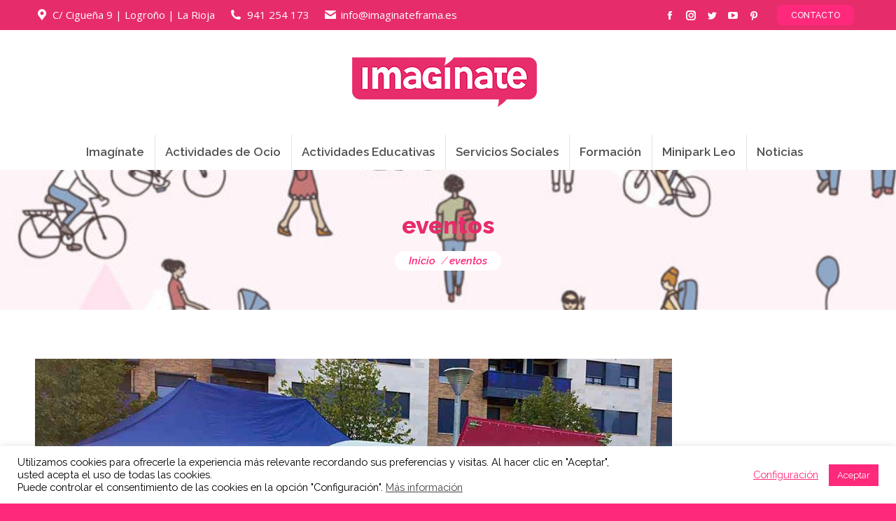

--- FILE ---
content_type: text/html; charset=UTF-8
request_url: https://www.imaginateframa.es/home/eventos-3/
body_size: 20484
content:
<!DOCTYPE html> <!--[if !(IE 6) | !(IE 7) | !(IE 8)  ]><!--><html lang="es" class="no-js"> <!--<![endif]--><head><meta charset="UTF-8" /><meta name="viewport" content="width=device-width, initial-scale=1, maximum-scale=1, user-scalable=0"><meta name="theme-color" content="#ff297b"/><link rel="profile" href="https://gmpg.org/xfn/11" /> <script defer src="[data-uri]"></script> <meta name='robots' content='index, follow, max-image-preview:large, max-snippet:-1, max-video-preview:-1' /><title>eventos - Imagínate</title><link rel="canonical" href="https://www.imaginateframa.es/home/eventos-3/" /><meta property="og:locale" content="es_ES" /><meta property="og:type" content="article" /><meta property="og:title" content="eventos - Imagínate" /><meta property="og:url" content="https://www.imaginateframa.es/home/eventos-3/" /><meta property="og:site_name" content="Imagínate" /><meta property="article:publisher" content="https://www.facebook.com/imaginate.frama/" /><meta property="og:image" content="https://www.imaginateframa.es/home/eventos-3" /><meta property="og:image:width" content="910" /><meta property="og:image:height" content="605" /><meta property="og:image:type" content="image/jpeg" /> <script type="application/ld+json" class="yoast-schema-graph">{"@context":"https://schema.org","@graph":[{"@type":"WebPage","@id":"https://www.imaginateframa.es/home/eventos-3/","url":"https://www.imaginateframa.es/home/eventos-3/","name":"eventos - Imagínate","isPartOf":{"@id":"https://www.imaginateframa.es/#website"},"primaryImageOfPage":{"@id":"https://www.imaginateframa.es/home/eventos-3/#primaryimage"},"image":{"@id":"https://www.imaginateframa.es/home/eventos-3/#primaryimage"},"thumbnailUrl":"https://www.imaginateframa.es/wp-content/uploads/2018/05/eventos-1.jpg","datePublished":"2018-05-15T09:40:13+00:00","dateModified":"2018-05-15T09:40:13+00:00","breadcrumb":{"@id":"https://www.imaginateframa.es/home/eventos-3/#breadcrumb"},"inLanguage":"es","potentialAction":[{"@type":"ReadAction","target":["https://www.imaginateframa.es/home/eventos-3/"]}]},{"@type":"ImageObject","inLanguage":"es","@id":"https://www.imaginateframa.es/home/eventos-3/#primaryimage","url":"https://www.imaginateframa.es/wp-content/uploads/2018/05/eventos-1.jpg","contentUrl":"https://www.imaginateframa.es/wp-content/uploads/2018/05/eventos-1.jpg","width":910,"height":605},{"@type":"BreadcrumbList","@id":"https://www.imaginateframa.es/home/eventos-3/#breadcrumb","itemListElement":[{"@type":"ListItem","position":1,"name":"Portada","item":"https://www.imaginateframa.es/"},{"@type":"ListItem","position":2,"name":"Home","item":"https://www.imaginateframa.es/"},{"@type":"ListItem","position":3,"name":"eventos"}]},{"@type":"WebSite","@id":"https://www.imaginateframa.es/#website","url":"https://www.imaginateframa.es/","name":"Imagínate","description":"Desarrollo Integral de Ocio y Tiempo Libre","publisher":{"@id":"https://www.imaginateframa.es/#organization"},"potentialAction":[{"@type":"SearchAction","target":{"@type":"EntryPoint","urlTemplate":"https://www.imaginateframa.es/?s={search_term_string}"},"query-input":"required name=search_term_string"}],"inLanguage":"es"},{"@type":"Organization","@id":"https://www.imaginateframa.es/#organization","name":"Imagínate","url":"https://www.imaginateframa.es/","logo":{"@type":"ImageObject","inLanguage":"es","@id":"https://www.imaginateframa.es/#/schema/logo/image/","url":"https://www.imaginateframa.es/wp-content/uploads/2014/08/logofooter.png","contentUrl":"https://www.imaginateframa.es/wp-content/uploads/2014/08/logofooter.png","width":200,"height":64,"caption":"Imagínate"},"image":{"@id":"https://www.imaginateframa.es/#/schema/logo/image/"},"sameAs":["https://www.facebook.com/imaginate.frama/","https://www.youtube.com/user/imaginatealarca"]}]}</script> <link rel='dns-prefetch' href='//www.imaginateframa.es' /><link rel='dns-prefetch' href='//www.google.com' /><link rel='dns-prefetch' href='//fonts.googleapis.com' /><link rel="alternate" type="application/rss+xml" title="Imagínate &raquo; Feed" href="https://www.imaginateframa.es/feed/" /><link rel="alternate" type="application/rss+xml" title="Imagínate &raquo; Feed de los comentarios" href="https://www.imaginateframa.es/comments/feed/" /><link rel='stylesheet' id='classic-theme-styles-css' href='https://www.imaginateframa.es/wp-includes/css/classic-themes.min.css?ver=1' type='text/css' media='all' /><style id='global-styles-inline-css' type='text/css'>body{--wp--preset--color--black: #000000;--wp--preset--color--cyan-bluish-gray: #abb8c3;--wp--preset--color--white: #FFF;--wp--preset--color--pale-pink: #f78da7;--wp--preset--color--vivid-red: #cf2e2e;--wp--preset--color--luminous-vivid-orange: #ff6900;--wp--preset--color--luminous-vivid-amber: #fcb900;--wp--preset--color--light-green-cyan: #7bdcb5;--wp--preset--color--vivid-green-cyan: #00d084;--wp--preset--color--pale-cyan-blue: #8ed1fc;--wp--preset--color--vivid-cyan-blue: #0693e3;--wp--preset--color--vivid-purple: #9b51e0;--wp--preset--color--accent: #ff297b;--wp--preset--color--dark-gray: #111;--wp--preset--color--light-gray: #767676;--wp--preset--gradient--vivid-cyan-blue-to-vivid-purple: linear-gradient(135deg,rgba(6,147,227,1) 0%,rgb(155,81,224) 100%);--wp--preset--gradient--light-green-cyan-to-vivid-green-cyan: linear-gradient(135deg,rgb(122,220,180) 0%,rgb(0,208,130) 100%);--wp--preset--gradient--luminous-vivid-amber-to-luminous-vivid-orange: linear-gradient(135deg,rgba(252,185,0,1) 0%,rgba(255,105,0,1) 100%);--wp--preset--gradient--luminous-vivid-orange-to-vivid-red: linear-gradient(135deg,rgba(255,105,0,1) 0%,rgb(207,46,46) 100%);--wp--preset--gradient--very-light-gray-to-cyan-bluish-gray: linear-gradient(135deg,rgb(238,238,238) 0%,rgb(169,184,195) 100%);--wp--preset--gradient--cool-to-warm-spectrum: linear-gradient(135deg,rgb(74,234,220) 0%,rgb(151,120,209) 20%,rgb(207,42,186) 40%,rgb(238,44,130) 60%,rgb(251,105,98) 80%,rgb(254,248,76) 100%);--wp--preset--gradient--blush-light-purple: linear-gradient(135deg,rgb(255,206,236) 0%,rgb(152,150,240) 100%);--wp--preset--gradient--blush-bordeaux: linear-gradient(135deg,rgb(254,205,165) 0%,rgb(254,45,45) 50%,rgb(107,0,62) 100%);--wp--preset--gradient--luminous-dusk: linear-gradient(135deg,rgb(255,203,112) 0%,rgb(199,81,192) 50%,rgb(65,88,208) 100%);--wp--preset--gradient--pale-ocean: linear-gradient(135deg,rgb(255,245,203) 0%,rgb(182,227,212) 50%,rgb(51,167,181) 100%);--wp--preset--gradient--electric-grass: linear-gradient(135deg,rgb(202,248,128) 0%,rgb(113,206,126) 100%);--wp--preset--gradient--midnight: linear-gradient(135deg,rgb(2,3,129) 0%,rgb(40,116,252) 100%);--wp--preset--duotone--dark-grayscale: url('#wp-duotone-dark-grayscale');--wp--preset--duotone--grayscale: url('#wp-duotone-grayscale');--wp--preset--duotone--purple-yellow: url('#wp-duotone-purple-yellow');--wp--preset--duotone--blue-red: url('#wp-duotone-blue-red');--wp--preset--duotone--midnight: url('#wp-duotone-midnight');--wp--preset--duotone--magenta-yellow: url('#wp-duotone-magenta-yellow');--wp--preset--duotone--purple-green: url('#wp-duotone-purple-green');--wp--preset--duotone--blue-orange: url('#wp-duotone-blue-orange');--wp--preset--font-size--small: 13px;--wp--preset--font-size--medium: 20px;--wp--preset--font-size--large: 36px;--wp--preset--font-size--x-large: 42px;--wp--preset--spacing--20: 0.44rem;--wp--preset--spacing--30: 0.67rem;--wp--preset--spacing--40: 1rem;--wp--preset--spacing--50: 1.5rem;--wp--preset--spacing--60: 2.25rem;--wp--preset--spacing--70: 3.38rem;--wp--preset--spacing--80: 5.06rem;}:where(.is-layout-flex){gap: 0.5em;}body .is-layout-flow > .alignleft{float: left;margin-inline-start: 0;margin-inline-end: 2em;}body .is-layout-flow > .alignright{float: right;margin-inline-start: 2em;margin-inline-end: 0;}body .is-layout-flow > .aligncenter{margin-left: auto !important;margin-right: auto !important;}body .is-layout-constrained > .alignleft{float: left;margin-inline-start: 0;margin-inline-end: 2em;}body .is-layout-constrained > .alignright{float: right;margin-inline-start: 2em;margin-inline-end: 0;}body .is-layout-constrained > .aligncenter{margin-left: auto !important;margin-right: auto !important;}body .is-layout-constrained > :where(:not(.alignleft):not(.alignright):not(.alignfull)){max-width: var(--wp--style--global--content-size);margin-left: auto !important;margin-right: auto !important;}body .is-layout-constrained > .alignwide{max-width: var(--wp--style--global--wide-size);}body .is-layout-flex{display: flex;}body .is-layout-flex{flex-wrap: wrap;align-items: center;}body .is-layout-flex > *{margin: 0;}:where(.wp-block-columns.is-layout-flex){gap: 2em;}.has-black-color{color: var(--wp--preset--color--black) !important;}.has-cyan-bluish-gray-color{color: var(--wp--preset--color--cyan-bluish-gray) !important;}.has-white-color{color: var(--wp--preset--color--white) !important;}.has-pale-pink-color{color: var(--wp--preset--color--pale-pink) !important;}.has-vivid-red-color{color: var(--wp--preset--color--vivid-red) !important;}.has-luminous-vivid-orange-color{color: var(--wp--preset--color--luminous-vivid-orange) !important;}.has-luminous-vivid-amber-color{color: var(--wp--preset--color--luminous-vivid-amber) !important;}.has-light-green-cyan-color{color: var(--wp--preset--color--light-green-cyan) !important;}.has-vivid-green-cyan-color{color: var(--wp--preset--color--vivid-green-cyan) !important;}.has-pale-cyan-blue-color{color: var(--wp--preset--color--pale-cyan-blue) !important;}.has-vivid-cyan-blue-color{color: var(--wp--preset--color--vivid-cyan-blue) !important;}.has-vivid-purple-color{color: var(--wp--preset--color--vivid-purple) !important;}.has-black-background-color{background-color: var(--wp--preset--color--black) !important;}.has-cyan-bluish-gray-background-color{background-color: var(--wp--preset--color--cyan-bluish-gray) !important;}.has-white-background-color{background-color: var(--wp--preset--color--white) !important;}.has-pale-pink-background-color{background-color: var(--wp--preset--color--pale-pink) !important;}.has-vivid-red-background-color{background-color: var(--wp--preset--color--vivid-red) !important;}.has-luminous-vivid-orange-background-color{background-color: var(--wp--preset--color--luminous-vivid-orange) !important;}.has-luminous-vivid-amber-background-color{background-color: var(--wp--preset--color--luminous-vivid-amber) !important;}.has-light-green-cyan-background-color{background-color: var(--wp--preset--color--light-green-cyan) !important;}.has-vivid-green-cyan-background-color{background-color: var(--wp--preset--color--vivid-green-cyan) !important;}.has-pale-cyan-blue-background-color{background-color: var(--wp--preset--color--pale-cyan-blue) !important;}.has-vivid-cyan-blue-background-color{background-color: var(--wp--preset--color--vivid-cyan-blue) !important;}.has-vivid-purple-background-color{background-color: var(--wp--preset--color--vivid-purple) !important;}.has-black-border-color{border-color: var(--wp--preset--color--black) !important;}.has-cyan-bluish-gray-border-color{border-color: var(--wp--preset--color--cyan-bluish-gray) !important;}.has-white-border-color{border-color: var(--wp--preset--color--white) !important;}.has-pale-pink-border-color{border-color: var(--wp--preset--color--pale-pink) !important;}.has-vivid-red-border-color{border-color: var(--wp--preset--color--vivid-red) !important;}.has-luminous-vivid-orange-border-color{border-color: var(--wp--preset--color--luminous-vivid-orange) !important;}.has-luminous-vivid-amber-border-color{border-color: var(--wp--preset--color--luminous-vivid-amber) !important;}.has-light-green-cyan-border-color{border-color: var(--wp--preset--color--light-green-cyan) !important;}.has-vivid-green-cyan-border-color{border-color: var(--wp--preset--color--vivid-green-cyan) !important;}.has-pale-cyan-blue-border-color{border-color: var(--wp--preset--color--pale-cyan-blue) !important;}.has-vivid-cyan-blue-border-color{border-color: var(--wp--preset--color--vivid-cyan-blue) !important;}.has-vivid-purple-border-color{border-color: var(--wp--preset--color--vivid-purple) !important;}.has-vivid-cyan-blue-to-vivid-purple-gradient-background{background: var(--wp--preset--gradient--vivid-cyan-blue-to-vivid-purple) !important;}.has-light-green-cyan-to-vivid-green-cyan-gradient-background{background: var(--wp--preset--gradient--light-green-cyan-to-vivid-green-cyan) !important;}.has-luminous-vivid-amber-to-luminous-vivid-orange-gradient-background{background: var(--wp--preset--gradient--luminous-vivid-amber-to-luminous-vivid-orange) !important;}.has-luminous-vivid-orange-to-vivid-red-gradient-background{background: var(--wp--preset--gradient--luminous-vivid-orange-to-vivid-red) !important;}.has-very-light-gray-to-cyan-bluish-gray-gradient-background{background: var(--wp--preset--gradient--very-light-gray-to-cyan-bluish-gray) !important;}.has-cool-to-warm-spectrum-gradient-background{background: var(--wp--preset--gradient--cool-to-warm-spectrum) !important;}.has-blush-light-purple-gradient-background{background: var(--wp--preset--gradient--blush-light-purple) !important;}.has-blush-bordeaux-gradient-background{background: var(--wp--preset--gradient--blush-bordeaux) !important;}.has-luminous-dusk-gradient-background{background: var(--wp--preset--gradient--luminous-dusk) !important;}.has-pale-ocean-gradient-background{background: var(--wp--preset--gradient--pale-ocean) !important;}.has-electric-grass-gradient-background{background: var(--wp--preset--gradient--electric-grass) !important;}.has-midnight-gradient-background{background: var(--wp--preset--gradient--midnight) !important;}.has-small-font-size{font-size: var(--wp--preset--font-size--small) !important;}.has-medium-font-size{font-size: var(--wp--preset--font-size--medium) !important;}.has-large-font-size{font-size: var(--wp--preset--font-size--large) !important;}.has-x-large-font-size{font-size: var(--wp--preset--font-size--x-large) !important;}
.wp-block-navigation a:where(:not(.wp-element-button)){color: inherit;}
:where(.wp-block-columns.is-layout-flex){gap: 2em;}
.wp-block-pullquote{font-size: 1.5em;line-height: 1.6;}</style><link rel='stylesheet' id='contact-form-7-css' href='https://www.imaginateframa.es/wp-content/cache/autoptimize/css/autoptimize_single_e6fae855021a88a0067fcc58121c594f.css?ver=5.6.4' type='text/css' media='all' /><link rel='stylesheet' id='cookie-law-info-css' href='https://www.imaginateframa.es/wp-content/cache/autoptimize/css/autoptimize_single_20e8490fab0dcf7557a5c8b54494db6f.css?ver=3.1.3' type='text/css' media='all' /><link rel='stylesheet' id='cookie-law-info-gdpr-css' href='https://www.imaginateframa.es/wp-content/cache/autoptimize/css/autoptimize_single_359aca8a88b2331aa34ac505acad9911.css?ver=3.1.3' type='text/css' media='all' /><link rel='stylesheet' id='the7-font-css' href='https://www.imaginateframa.es/wp-content/themes/dt-the7/fonts/icomoon-the7-font/icomoon-the7-font.min.css?ver=11.1.1' type='text/css' media='all' /><link rel='stylesheet' id='the7-awesome-fonts-css' href='https://www.imaginateframa.es/wp-content/themes/dt-the7/fonts/FontAwesome/css/all.min.css?ver=11.1.1' type='text/css' media='all' /><link rel='stylesheet' id='the7-awesome-fonts-back-css' href='https://www.imaginateframa.es/wp-content/themes/dt-the7/fonts/FontAwesome/back-compat.min.css?ver=11.1.1' type='text/css' media='all' /><link rel='stylesheet' id='the7-Defaults-css' href='https://www.imaginateframa.es/wp-content/uploads/smile_fonts/Defaults/Defaults.css?ver=bb6e8fda6f3fa4357b69ae47e5044ec1' type='text/css' media='all' /><link rel='stylesheet' id='dt-web-fonts-css' href='https://fonts.googleapis.com/css?family=Raleway:400,500,600,600italic,700,800%7CPT+Sans:400,600,700%7COpen+Sans:400,600,700%7CRoboto:400,500,600,700' type='text/css' media='all' /><link rel='stylesheet' id='dt-main-css' href='https://www.imaginateframa.es/wp-content/themes/dt-the7/css/main.min.css?ver=11.1.1' type='text/css' media='all' /><style id='dt-main-inline-css' type='text/css'>body #load {
  display: block;
  height: 100%;
  overflow: hidden;
  position: fixed;
  width: 100%;
  z-index: 9901;
  opacity: 1;
  visibility: visible;
  transition: all .35s ease-out;
}
.load-wrap {
  width: 100%;
  height: 100%;
  background-position: center center;
  background-repeat: no-repeat;
  text-align: center;
  display: -ms-flexbox;
  display: -ms-flex;
  display: flex;
  -ms-align-items: center;
  -ms-flex-align: center;
  align-items: center;
  -ms-flex-flow: column wrap;
  flex-flow: column wrap;
  -ms-flex-pack: center;
  -ms-justify-content: center;
  justify-content: center;
}
.load-wrap > svg {
  position: absolute;
  top: 50%;
  left: 50%;
  transform: translate(-50%,-50%);
}
#load {
  background: var(--the7-elementor-beautiful-loading-bg,#ffffff);
  --the7-beautiful-spinner-color2: var(--the7-beautiful-spinner-color,#ffffff);
}</style><link rel='stylesheet' id='the7-custom-scrollbar-css' href='https://www.imaginateframa.es/wp-content/themes/dt-the7/lib/custom-scrollbar/custom-scrollbar.min.css?ver=11.1.1' type='text/css' media='all' /><link rel='stylesheet' id='the7-wpbakery-css' href='https://www.imaginateframa.es/wp-content/themes/dt-the7/css/wpbakery.min.css?ver=11.1.1' type='text/css' media='all' /><link rel='stylesheet' id='the7-core-css' href='https://www.imaginateframa.es/wp-content/plugins/dt-the7-core/assets/css/post-type.min.css?ver=2.7.1' type='text/css' media='all' /><link rel='stylesheet' id='the7-css-vars-css' href='https://www.imaginateframa.es/wp-content/uploads/the7-css/css-vars.css?ver=f481155f6d81' type='text/css' media='all' /><link rel='stylesheet' id='dt-custom-css' href='https://www.imaginateframa.es/wp-content/uploads/the7-css/custom.css?ver=f481155f6d81' type='text/css' media='all' /><link rel='stylesheet' id='dt-media-css' href='https://www.imaginateframa.es/wp-content/uploads/the7-css/media.css?ver=f481155f6d81' type='text/css' media='all' /><link rel='stylesheet' id='the7-mega-menu-css' href='https://www.imaginateframa.es/wp-content/uploads/the7-css/mega-menu.css?ver=f481155f6d81' type='text/css' media='all' /><link rel='stylesheet' id='the7-elements-albums-portfolio-css' href='https://www.imaginateframa.es/wp-content/uploads/the7-css/the7-elements-albums-portfolio.css?ver=f481155f6d81' type='text/css' media='all' /><link rel='stylesheet' id='the7-elements-css' href='https://www.imaginateframa.es/wp-content/uploads/the7-css/post-type-dynamic.css?ver=f481155f6d81' type='text/css' media='all' /><link rel='stylesheet' id='style-css' href='https://www.imaginateframa.es/wp-content/themes/dt-the7/style.css?ver=11.1.1' type='text/css' media='all' /> <script defer type='text/javascript' src='https://www.imaginateframa.es/wp-includes/js/jquery/jquery.min.js?ver=3.6.1' id='jquery-core-js'></script> <script defer type='text/javascript' src='https://www.imaginateframa.es/wp-includes/js/jquery/jquery-migrate.min.js?ver=3.3.2' id='jquery-migrate-js'></script> <script defer id="cookie-law-info-js-extra" src="[data-uri]"></script> <script defer type='text/javascript' src='https://www.imaginateframa.es/wp-content/cache/autoptimize/js/autoptimize_single_dffa195b546cf1dfd52f2206955eb892.js?ver=3.1.3' id='cookie-law-info-js'></script> <script defer id="dt-above-fold-js-extra" src="[data-uri]"></script> <script defer type='text/javascript' src='https://www.imaginateframa.es/wp-content/themes/dt-the7/js/above-the-fold.min.js?ver=11.1.1' id='dt-above-fold-js'></script> <link rel="https://api.w.org/" href="https://www.imaginateframa.es/wp-json/" /><link rel="alternate" type="application/json" href="https://www.imaginateframa.es/wp-json/wp/v2/media/19913" /><link rel="EditURI" type="application/rsd+xml" title="RSD" href="https://www.imaginateframa.es/xmlrpc.php?rsd" /><link rel="wlwmanifest" type="application/wlwmanifest+xml" href="https://www.imaginateframa.es/wp-includes/wlwmanifest.xml" /><link rel='shortlink' href='https://www.imaginateframa.es/?p=19913' /><link rel="alternate" type="application/json+oembed" href="https://www.imaginateframa.es/wp-json/oembed/1.0/embed?url=https%3A%2F%2Fwww.imaginateframa.es%2Fhome%2Feventos-3%2F" /><link rel="alternate" type="text/xml+oembed" href="https://www.imaginateframa.es/wp-json/oembed/1.0/embed?url=https%3A%2F%2Fwww.imaginateframa.es%2Fhome%2Feventos-3%2F&#038;format=xml" /><meta name="generator" content="Powered by WPBakery Page Builder - drag and drop page builder for WordPress."/><style type="text/css">.broken_link, a.broken_link {
	text-decoration: line-through;
}</style><meta name="generator" content="Powered by Slider Revolution 6.6.5 - responsive, Mobile-Friendly Slider Plugin for WordPress with comfortable drag and drop interface." /> <script defer id="the7-loader-script" src="[data-uri]"></script> <link rel="icon" href="https://www.imaginateframa.es/wp-content/uploads/2014/07/im.png" type="image/png" sizes="16x16"/><style type="text/css" id="wp-custom-css">.vc_col-has-fill>.vc_column-inner, .vc_row-has-fill+.vc_row-full-width+.vc_row>.vc_column_container>.vc_column-inner, .vc_row-has-fill+.vc_row>.vc_column_container>.vc_column-inner, .vc_row-has-fill>.vc_column_container>.vc_column-inner {
    padding-top:0px;
}


.fancy-header .fancy-title {
    font-size: 30px;
    line-height: 36px;
    color: #ff297b;
    text-transform: none;
    background-color: #ffffff;
}

.fancy-header .breadcrumbs {
    color: #ff297b;
	background-color: #ffffff;
}

.grecaptcha-badge {
 	display: none !important;
}</style><noscript><style>.wpb_animate_when_almost_visible { opacity: 1; }</style></noscript><script>(function(i,s,o,g,r,a,m){i['GoogleAnalyticsObject']=r;i[r]=i[r]||function(){
  (i[r].q=i[r].q||[]).push(arguments)},i[r].l=1*new Date();a=s.createElement(o),
  m=s.getElementsByTagName(o)[0];a.async=1;a.src=g;m.parentNode.insertBefore(a,m)
  })(window,document,'script','//www.google-analytics.com/analytics.js','ga');

  ga('create', 'UA-53705401-2', 'auto');
  ga('send', 'pageview');</script></head><body id="the7-body" class="attachment attachment-template-default attachmentid-19913 attachment-jpeg wp-embed-responsive the7-core-ver-2.7.1 transparent dt-responsive-on right-mobile-menu-close-icon ouside-menu-close-icon mobile-hamburger-close-bg-enable mobile-hamburger-close-bg-hover-enable  fade-medium-mobile-menu-close-icon fade-medium-menu-close-icon srcset-enabled btn-flat custom-btn-color custom-btn-hover-color phantom-slide phantom-shadow-decoration phantom-logo-off sticky-mobile-header top-header first-switch-logo-right first-switch-menu-left second-switch-logo-right second-switch-menu-left right-mobile-menu layzr-loading-on popup-message-style the7-ver-11.1.1 dt-fa-compatibility wpb-js-composer js-comp-ver-6.9.0 vc_responsive"> <svg xmlns="http://www.w3.org/2000/svg" viewBox="0 0 0 0" width="0" height="0" focusable="false" role="none" style="visibility: hidden; position: absolute; left: -9999px; overflow: hidden;" ><defs><filter id="wp-duotone-dark-grayscale"><feColorMatrix color-interpolation-filters="sRGB" type="matrix" values=" .299 .587 .114 0 0 .299 .587 .114 0 0 .299 .587 .114 0 0 .299 .587 .114 0 0 " /><feComponentTransfer color-interpolation-filters="sRGB" ><feFuncR type="table" tableValues="0 0.49803921568627" /><feFuncG type="table" tableValues="0 0.49803921568627" /><feFuncB type="table" tableValues="0 0.49803921568627" /><feFuncA type="table" tableValues="1 1" /></feComponentTransfer><feComposite in2="SourceGraphic" operator="in" /></filter></defs></svg><svg xmlns="http://www.w3.org/2000/svg" viewBox="0 0 0 0" width="0" height="0" focusable="false" role="none" style="visibility: hidden; position: absolute; left: -9999px; overflow: hidden;" ><defs><filter id="wp-duotone-grayscale"><feColorMatrix color-interpolation-filters="sRGB" type="matrix" values=" .299 .587 .114 0 0 .299 .587 .114 0 0 .299 .587 .114 0 0 .299 .587 .114 0 0 " /><feComponentTransfer color-interpolation-filters="sRGB" ><feFuncR type="table" tableValues="0 1" /><feFuncG type="table" tableValues="0 1" /><feFuncB type="table" tableValues="0 1" /><feFuncA type="table" tableValues="1 1" /></feComponentTransfer><feComposite in2="SourceGraphic" operator="in" /></filter></defs></svg><svg xmlns="http://www.w3.org/2000/svg" viewBox="0 0 0 0" width="0" height="0" focusable="false" role="none" style="visibility: hidden; position: absolute; left: -9999px; overflow: hidden;" ><defs><filter id="wp-duotone-purple-yellow"><feColorMatrix color-interpolation-filters="sRGB" type="matrix" values=" .299 .587 .114 0 0 .299 .587 .114 0 0 .299 .587 .114 0 0 .299 .587 .114 0 0 " /><feComponentTransfer color-interpolation-filters="sRGB" ><feFuncR type="table" tableValues="0.54901960784314 0.98823529411765" /><feFuncG type="table" tableValues="0 1" /><feFuncB type="table" tableValues="0.71764705882353 0.25490196078431" /><feFuncA type="table" tableValues="1 1" /></feComponentTransfer><feComposite in2="SourceGraphic" operator="in" /></filter></defs></svg><svg xmlns="http://www.w3.org/2000/svg" viewBox="0 0 0 0" width="0" height="0" focusable="false" role="none" style="visibility: hidden; position: absolute; left: -9999px; overflow: hidden;" ><defs><filter id="wp-duotone-blue-red"><feColorMatrix color-interpolation-filters="sRGB" type="matrix" values=" .299 .587 .114 0 0 .299 .587 .114 0 0 .299 .587 .114 0 0 .299 .587 .114 0 0 " /><feComponentTransfer color-interpolation-filters="sRGB" ><feFuncR type="table" tableValues="0 1" /><feFuncG type="table" tableValues="0 0.27843137254902" /><feFuncB type="table" tableValues="0.5921568627451 0.27843137254902" /><feFuncA type="table" tableValues="1 1" /></feComponentTransfer><feComposite in2="SourceGraphic" operator="in" /></filter></defs></svg><svg xmlns="http://www.w3.org/2000/svg" viewBox="0 0 0 0" width="0" height="0" focusable="false" role="none" style="visibility: hidden; position: absolute; left: -9999px; overflow: hidden;" ><defs><filter id="wp-duotone-midnight"><feColorMatrix color-interpolation-filters="sRGB" type="matrix" values=" .299 .587 .114 0 0 .299 .587 .114 0 0 .299 .587 .114 0 0 .299 .587 .114 0 0 " /><feComponentTransfer color-interpolation-filters="sRGB" ><feFuncR type="table" tableValues="0 0" /><feFuncG type="table" tableValues="0 0.64705882352941" /><feFuncB type="table" tableValues="0 1" /><feFuncA type="table" tableValues="1 1" /></feComponentTransfer><feComposite in2="SourceGraphic" operator="in" /></filter></defs></svg><svg xmlns="http://www.w3.org/2000/svg" viewBox="0 0 0 0" width="0" height="0" focusable="false" role="none" style="visibility: hidden; position: absolute; left: -9999px; overflow: hidden;" ><defs><filter id="wp-duotone-magenta-yellow"><feColorMatrix color-interpolation-filters="sRGB" type="matrix" values=" .299 .587 .114 0 0 .299 .587 .114 0 0 .299 .587 .114 0 0 .299 .587 .114 0 0 " /><feComponentTransfer color-interpolation-filters="sRGB" ><feFuncR type="table" tableValues="0.78039215686275 1" /><feFuncG type="table" tableValues="0 0.94901960784314" /><feFuncB type="table" tableValues="0.35294117647059 0.47058823529412" /><feFuncA type="table" tableValues="1 1" /></feComponentTransfer><feComposite in2="SourceGraphic" operator="in" /></filter></defs></svg><svg xmlns="http://www.w3.org/2000/svg" viewBox="0 0 0 0" width="0" height="0" focusable="false" role="none" style="visibility: hidden; position: absolute; left: -9999px; overflow: hidden;" ><defs><filter id="wp-duotone-purple-green"><feColorMatrix color-interpolation-filters="sRGB" type="matrix" values=" .299 .587 .114 0 0 .299 .587 .114 0 0 .299 .587 .114 0 0 .299 .587 .114 0 0 " /><feComponentTransfer color-interpolation-filters="sRGB" ><feFuncR type="table" tableValues="0.65098039215686 0.40392156862745" /><feFuncG type="table" tableValues="0 1" /><feFuncB type="table" tableValues="0.44705882352941 0.4" /><feFuncA type="table" tableValues="1 1" /></feComponentTransfer><feComposite in2="SourceGraphic" operator="in" /></filter></defs></svg><svg xmlns="http://www.w3.org/2000/svg" viewBox="0 0 0 0" width="0" height="0" focusable="false" role="none" style="visibility: hidden; position: absolute; left: -9999px; overflow: hidden;" ><defs><filter id="wp-duotone-blue-orange"><feColorMatrix color-interpolation-filters="sRGB" type="matrix" values=" .299 .587 .114 0 0 .299 .587 .114 0 0 .299 .587 .114 0 0 .299 .587 .114 0 0 " /><feComponentTransfer color-interpolation-filters="sRGB" ><feFuncR type="table" tableValues="0.098039215686275 1" /><feFuncG type="table" tableValues="0 0.66274509803922" /><feFuncB type="table" tableValues="0.84705882352941 0.41960784313725" /><feFuncA type="table" tableValues="1 1" /></feComponentTransfer><feComposite in2="SourceGraphic" operator="in" /></filter></defs></svg><div id="load" class="ring-loader"><div class="load-wrap"><style type="text/css">.the7-spinner {
        width: 72px;
        height: 72px;
        position: relative;
    }
    .the7-spinner > div {
        border-radius: 50%;
        width: 9px;
        left: 0;
        box-sizing: border-box;
        display: block;
        position: absolute;
        border: 9px solid #fff;
        width: 72px;
        height: 72px;
    }
    .the7-spinner-ring-bg{
        opacity: 0.25;
    }
    div.the7-spinner-ring {
        animation: spinner-animation 0.8s cubic-bezier(1, 1, 1, 1) infinite;
        border-color:var(--the7-beautiful-spinner-color2) transparent transparent transparent;
    }

    @keyframes spinner-animation{
        from{
            transform: rotate(0deg);
        }
        to {
            transform: rotate(360deg);
        }
    }</style><div class="the7-spinner"><div class="the7-spinner-ring-bg"></div><div class="the7-spinner-ring"></div></div></div></div><div id="page" > <a class="skip-link screen-reader-text" href="#content">Saltar al contenido</a><div class="masthead classic-header center bg-behind-menu logo-center widgets full-height dividers shadow-mobile-header-decoration small-mobile-menu-icon mobile-menu-icon-bg-on mobile-menu-icon-hover-bg-on dt-parent-menu-clickable show-sub-menu-on-hover"  role="banner"><div class="top-bar top-bar-line-hide"><div class="top-bar-bg" ></div><div class="left-widgets mini-widgets"><span class="mini-contacts address show-on-desktop in-top-bar-left in-menu-second-switch"><i class="fa-fw the7-mw-icon-address-bold"></i>C/ Cigueña 9 | Logroño | La Rioja</span><span class="mini-contacts phone show-on-desktop in-top-bar-left in-menu-second-switch"><i class="fa-fw the7-mw-icon-phone-bold"></i><a href="tel:941254173">941 254 173</a></span><span class="mini-contacts email show-on-desktop in-top-bar-left in-menu-second-switch"><i class="fa-fw the7-mw-icon-mail-bold"></i><a href="mailto:info@imaginateframa.es">info@imaginateframa.es</a></span></div><div class="right-widgets mini-widgets"><div class="soc-ico show-on-desktop in-top-bar-right in-menu-second-switch disabled-bg disabled-border border-off hover-custom-bg hover-disabled-border  hover-border-off"><a title="Facebook page opens in new window" href="https://www.facebook.com/imaginate.frama/" target="_blank" class="facebook"><span class="soc-font-icon"></span><span class="screen-reader-text">Facebook page opens in new window</span></a><a title="Instagram page opens in new window" href="https://www.instagram.com/imaginateframa/?hl=es" target="_blank" class="instagram"><span class="soc-font-icon"></span><span class="screen-reader-text">Instagram page opens in new window</span></a><a title="Twitter page opens in new window" href="https://twitter.com/imaginatealarca?lang=es" target="_blank" class="twitter"><span class="soc-font-icon"></span><span class="screen-reader-text">Twitter page opens in new window</span></a><a title="YouTube page opens in new window" href="https://www.youtube.com/user/imaginatealarca" target="_blank" class="you-tube"><span class="soc-font-icon"></span><span class="screen-reader-text">YouTube page opens in new window</span></a><a title="Pinterest page opens in new window" href="https://www.pinterest.es/imaginateactividades/" target="_blank" class="pinterest"><span class="soc-font-icon"></span><span class="screen-reader-text">Pinterest page opens in new window</span></a></div><div class="text-area show-on-desktop near-logo-first-switch hide-on-second-switch"><style type="text/css" data-type="the7_shortcodes-inline-css">#orphaned-shortcode-2972a72034d8932ec3a7a6ad8659157f.ico-right-side > i {
  margin-right: 0px;
  margin-left: 8px;
}
#orphaned-shortcode-2972a72034d8932ec3a7a6ad8659157f > i {
  margin-right: 8px;
}</style><p><a href="https://www.imaginateframa.es/contacto/" class="default-btn-shortcode dt-btn dt-btn-s link-hover-off btn-inline-left " id="orphaned-shortcode-2972a72034d8932ec3a7a6ad8659157f"><span>CONTACTO</span></a></p></div></div></div><header class="header-bar"><div class="branding"><div id="site-title" class="assistive-text">Imagínate</div><div id="site-description" class="assistive-text">Desarrollo Integral de Ocio y Tiempo Libre</div> <a class="" href="https://www.imaginateframa.es/"><img class=" preload-me" src="https://www.imaginateframa.es/wp-content/uploads/2018/02/imaginate-frama.png" srcset="https://www.imaginateframa.es/wp-content/uploads/2018/02/imaginate-frama.png 264w" width="264" height="71"   sizes="264px" alt="Imagínate" /></a><div class="mini-widgets"></div><div class="mini-widgets"></div></div><nav class="navigation"><ul id="primary-menu" class="main-nav outside-item-remove-margin"><li class="menu-item menu-item-type-post_type menu-item-object-page menu-item-has-children menu-item-33 first has-children depth-0"><a href='https://www.imaginateframa.es/ocio-y-tiempo-libre-en-logrono/' data-level='1'><span class="menu-item-text"><span class="menu-text">Imagínate</span></span></a><ul class="sub-nav hover-style-bg level-arrows-on"><li class="menu-item menu-item-type-post_type menu-item-object-page menu-item-29996 first depth-1"><a href='https://www.imaginateframa.es/ocio-y-tiempo-libre-en-logrono/quienes-somos/' data-level='2'><span class="menu-item-text"><span class="menu-text">Quienes somos</span></span></a></li><li class="menu-item menu-item-type-post_type menu-item-object-page menu-item-2025 depth-1"><a href='https://www.imaginateframa.es/contacto/' data-level='2'><span class="menu-item-text"><span class="menu-text">Localización y Contacto</span></span></a></li></ul></li><li class="menu-item menu-item-type-post_type menu-item-object-page menu-item-has-children menu-item-32 has-children depth-0 dt-mega-menu mega-auto-width mega-column-3"><a href='https://www.imaginateframa.es/actividades-de-ocio/' data-level='1'><span class="menu-item-text"><span class="menu-text">Actividades de Ocio</span></span></a><div class="dt-mega-menu-wrap"><ul class="sub-nav hover-style-bg level-arrows-on"><li class="menu-item menu-item-type-post_type menu-item-object-page menu-item-151 first depth-1 no-link dt-mega-parent wf-1-3"><a href='https://www.imaginateframa.es/actividades-de-ocio/alquiler-de-hinchables/' data-level='2'><span class="menu-item-text"><span class="menu-text">Alquiler de Hinchables</span></span></a></li><li class="menu-item menu-item-type-post_type menu-item-object-page menu-item-150 depth-1 no-link dt-mega-parent wf-1-3"><a href='https://www.imaginateframa.es/actividades-de-ocio/degustaciones/' data-level='2'><span class="menu-item-text"><span class="menu-text">Degustaciones</span></span></a></li><li class="menu-item menu-item-type-post_type menu-item-object-page menu-item-149 depth-1 no-link dt-mega-parent wf-1-3"><a href='https://www.imaginateframa.es/actividades-de-ocio/circuitos-y-autos-locos/' data-level='2'><span class="menu-item-text"><span class="menu-text">Circuitos y Autos Locos</span></span></a></li><li class="menu-item menu-item-type-post_type menu-item-object-page menu-item-147 depth-1 no-link dt-mega-parent wf-1-3"><a href='https://www.imaginateframa.es/actividades-de-ocio/animaciones-para-fiestas/' data-level='2'><span class="menu-item-text"><span class="menu-text">Animaciones para Fiestas</span></span></a></li><li class="menu-item menu-item-type-post_type menu-item-object-page menu-item-146 depth-1 no-link dt-mega-parent wf-1-3"><a href='https://www.imaginateframa.es/actividades-de-ocio/talleres-artesanales/' data-level='2'><span class="menu-item-text"><span class="menu-text">Talleres Artesanales</span></span></a></li><li class="menu-item menu-item-type-post_type menu-item-object-page menu-item-144 depth-1 no-link dt-mega-parent wf-1-3"><a href='https://www.imaginateframa.es/actividades-de-ocio/fiesta-de-la-espuma/' data-level='2'><span class="menu-item-text"><span class="menu-text">Fiesta de la Espuma</span></span></a></li><li class="menu-item menu-item-type-post_type menu-item-object-page menu-item-143 depth-1 no-link dt-mega-parent wf-1-3"><a href='https://www.imaginateframa.es/actividades-de-ocio/juegos-tradicionales-y-circo/' data-level='2'><span class="menu-item-text"><span class="menu-text">Juegos Tradicionales y Circo</span></span></a></li><li class="menu-item menu-item-type-post_type menu-item-object-page menu-item-26859 depth-1 no-link dt-mega-parent wf-1-3"><a href='https://www.imaginateframa.es/actividades-de-ocio/juegos-de-antano/' data-level='2'><span class="menu-item-text"><span class="menu-text">Juegos de Antaño</span></span></a></li><li class="menu-item menu-item-type-post_type menu-item-object-page menu-item-27104 depth-1 no-link dt-mega-parent wf-1-3"><a href='https://www.imaginateframa.es/actividades-de-ocio/cucana/' data-level='2'><span class="menu-item-text"><span class="menu-text">Cucaña</span></span></a></li><li class="menu-item menu-item-type-post_type menu-item-object-page menu-item-27129 depth-1 no-link dt-mega-parent wf-1-3"><a href='https://www.imaginateframa.es/actividades-de-ocio/futbol-burbuja/' data-level='2'><span class="menu-item-text"><span class="menu-text">Fútbol Burbuja</span></span></a></li><li class="menu-item menu-item-type-post_type menu-item-object-page menu-item-27158 depth-1 no-link dt-mega-parent wf-1-3"><a href='https://www.imaginateframa.es/actividades-de-ocio/grand-prix-super-gymkana/' data-level='2'><span class="menu-item-text"><span class="menu-text">Grand Prix Súper Gymkana</span></span></a></li><li class="menu-item menu-item-type-post_type menu-item-object-page menu-item-158 depth-1 no-link dt-mega-parent wf-1-3"><a href='https://www.imaginateframa.es/actividades-de-ocio/disco-movil/' data-level='2'><span class="menu-item-text"><span class="menu-text">Disco Movil</span></span></a></li><li class="menu-item menu-item-type-post_type menu-item-object-page menu-item-27431 depth-1 no-link dt-mega-parent wf-1-3"><a href='https://www.imaginateframa.es/actividades-de-ocio/cine-de-verano/' data-level='2'><span class="menu-item-text"><span class="menu-text">Cine de Verano</span></span></a></li><li class="menu-item menu-item-type-post_type menu-item-object-page menu-item-28470 depth-1 no-link dt-mega-parent wf-1-3"><a href='https://www.imaginateframa.es/actividades-de-ocio/food-truck/' data-level='2'><span class="menu-item-text"><span class="menu-text">Food Truck</span></span></a></li></ul></div></li><li class="menu-item menu-item-type-post_type menu-item-object-page menu-item-has-children menu-item-94 has-children depth-0"><a href='https://www.imaginateframa.es/actividades-educativas/' data-level='1'><span class="menu-item-text"><span class="menu-text">Actividades Educativas</span></span></a><ul class="sub-nav hover-style-bg level-arrows-on"><li class="menu-item menu-item-type-post_type menu-item-object-page menu-item-161 first depth-1"><a href='https://www.imaginateframa.es/actividades-educativas/ludoteca-el-trebol/' data-level='2'><span class="menu-item-text"><span class="menu-text">Ludoteca El Trébol</span></span></a></li><li class="menu-item menu-item-type-post_type menu-item-object-page menu-item-160 depth-1"><a href='https://www.imaginateframa.es/actividades-educativas/campamentos/' data-level='2'><span class="menu-item-text"><span class="menu-text">Campamentos</span></span></a></li><li class="menu-item menu-item-type-post_type menu-item-object-page menu-item-175 depth-1"><a href='https://www.imaginateframa.es/actividades-educativas/proa/' data-level='2'><span class="menu-item-text"><span class="menu-text">PROA</span></span></a></li><li class="menu-item menu-item-type-post_type menu-item-object-page menu-item-19939 depth-1"><a href='https://www.imaginateframa.es/actividades-educativas/actividades-con-colegios/' data-level='2'><span class="menu-item-text"><span class="menu-text">Actividades con Colegios</span></span></a></li><li class="menu-item menu-item-type-post_type menu-item-object-page menu-item-26921 depth-1"><a href='https://www.imaginateframa.es/actividades-educativas/centros-jovenes-y-ludotecas/' data-level='2'><span class="menu-item-text"><span class="menu-text">Centros Jóvenes y Ludotecas</span></span></a></li></ul></li><li class="menu-item menu-item-type-post_type menu-item-object-page menu-item-has-children menu-item-30 has-children depth-0"><a href='https://www.imaginateframa.es/servicios-sociales/' data-level='1'><span class="menu-item-text"><span class="menu-text">Servicios Sociales</span></span></a><ul class="sub-nav hover-style-bg level-arrows-on"><li class="menu-item menu-item-type-post_type menu-item-object-page menu-item-190 first depth-1"><a href='https://www.imaginateframa.es/servicios-sociales/actividades-con-necesidades-especiales/' data-level='2'><span class="menu-item-text"><span class="menu-text">Actividades con Necesidades Especiales</span></span></a></li><li class="menu-item menu-item-type-post_type menu-item-object-page menu-item-189 depth-1"><a href='https://www.imaginateframa.es/servicios-sociales/programas-de-intervencion-con-menores-y-familias/' data-level='2'><span class="menu-item-text"><span class="menu-text">Programas de Intervención con Menores y Familias</span></span></a></li><li class="menu-item menu-item-type-post_type menu-item-object-page menu-item-191 depth-1"><a href='https://www.imaginateframa.es/servicios-sociales/actividades-con-personas-mayores/' data-level='2'><span class="menu-item-text"><span class="menu-text">Actividades con Personas Mayores</span></span></a></li><li class="menu-item menu-item-type-post_type menu-item-object-page menu-item-275 depth-1"><a href='https://www.imaginateframa.es/servicios-sociales/campanas-de-sensibilizacion/' data-level='2'><span class="menu-item-text"><span class="menu-text">Campañas de Sensibilización</span></span></a></li><li class="menu-item menu-item-type-post_type menu-item-object-page menu-item-has-children menu-item-276 has-children depth-1"><a href='https://www.imaginateframa.es/servicios-sociales/programas-de-igualdad/' data-level='2'><span class="menu-item-text"><span class="menu-text">Programas de Igualdad</span></span></a><ul class="sub-nav hover-style-bg level-arrows-on"><li class="menu-item menu-item-type-post_type menu-item-object-page menu-item-14893 first depth-2"><a href='https://www.imaginateframa.es/servicios-sociales/programas-de-igualdad/plan-de-igualdad/' data-level='3'><span class="menu-item-text"><span class="menu-text">Plan de Igualdad</span></span></a></li></ul></li></ul></li><li class="menu-item menu-item-type-post_type menu-item-object-page menu-item-has-children menu-item-29 has-children depth-0"><a href='https://www.imaginateframa.es/cursos-de-formacion/' data-level='1'><span class="menu-item-text"><span class="menu-text">Formación</span></span></a><ul class="sub-nav hover-style-bg level-arrows-on"><li class="menu-item menu-item-type-post_type menu-item-object-page menu-item-238 first depth-1"><a href='https://www.imaginateframa.es/cursos-de-formacion/curso-de-monitor/' data-level='2'><span class="menu-item-text"><span class="menu-text">Curso de Monitor y Monitora</span></span></a></li><li class="menu-item menu-item-type-post_type menu-item-object-page menu-item-237 depth-1"><a href='https://www.imaginateframa.es/cursos-de-formacion/curso-de-director/' data-level='2'><span class="menu-item-text"><span class="menu-text">Curso de Director y Directora</span></span></a></li><li class="menu-item menu-item-type-post_type menu-item-object-page menu-item-has-children menu-item-27013 has-children depth-1"><a href='https://www.imaginateframa.es/cursos-de-formacion/cursos-monograficos/' data-level='2'><span class="menu-item-text"><span class="menu-text">Cursos Monográficos</span></span></a><ul class="sub-nav hover-style-bg level-arrows-on"><li class="menu-item menu-item-type-post_type menu-item-object-page menu-item-27070 first depth-2"><a href='https://www.imaginateframa.es/cursos-de-formacion/cursos-monograficos/curso-de-globoflexia/' data-level='3'><span class="menu-item-text"><span class="menu-text">Curso de Globoflexia</span></span></a></li><li class="menu-item menu-item-type-post_type menu-item-object-page menu-item-27073 depth-2"><a href='https://www.imaginateframa.es/cursos-de-formacion/cursos-monograficos/manipulador-de-alimentos/' data-level='3'><span class="menu-item-text"><span class="menu-text">Manipulador de Alimentos</span></span></a></li><li class="menu-item menu-item-type-post_type menu-item-object-page menu-item-27072 depth-2"><a href='https://www.imaginateframa.es/maquillaje/' data-level='3'><span class="menu-item-text"><span class="menu-text">Maquillaje</span></span></a></li><li class="menu-item menu-item-type-post_type menu-item-object-page menu-item-27190 depth-2"><a href='https://www.imaginateframa.es/cursos-de-formacion/cursos-monograficos/tecnicas-de-animacion/' data-level='3'><span class="menu-item-text"><span class="menu-text">Técnicas de Animación</span></span></a></li><li class="menu-item menu-item-type-post_type menu-item-object-page menu-item-27071 depth-2"><a href='https://www.imaginateframa.es/cursos-de-formacion/cursos-monograficos/taller-musical/' data-level='3'><span class="menu-item-text"><span class="menu-text">Taller Musical</span></span></a></li></ul></li></ul></li><li class="menu-item menu-item-type-post_type menu-item-object-page menu-item-34 depth-0 dt-mega-menu mega-auto-width mega-column-1"><a href='https://www.imaginateframa.es/minipark-leo/' data-level='1'><span class="menu-item-text"><span class="menu-text">Minipark Leo</span></span></a></li><li class="menu-item menu-item-type-post_type menu-item-object-page menu-item-28 last depth-0"><a href='https://www.imaginateframa.es/noticias/' data-level='1'><span class="menu-item-text"><span class="menu-text">Noticias</span></span></a></li></ul></nav></header></div><div role="navigation" class="dt-mobile-header mobile-menu-show-divider"><div class="dt-close-mobile-menu-icon"><div class="close-line-wrap"><span class="close-line"></span><span class="close-line"></span><span class="close-line"></span></div></div><ul id="mobile-menu" class="mobile-main-nav"><li class="menu-item menu-item-type-post_type menu-item-object-page menu-item-home menu-item-27256 first depth-0"><a href='https://www.imaginateframa.es/' data-level='1'><span class="menu-item-text"><span class="menu-text">Home</span></span></a></li><li class="menu-item menu-item-type-post_type menu-item-object-page menu-item-has-children menu-item-27293 has-children depth-0"><a href='https://www.imaginateframa.es/ocio-y-tiempo-libre-en-logrono/' data-level='1'><span class="menu-item-text"><span class="menu-text">Imagínate</span></span></a><ul class="sub-nav hover-style-bg level-arrows-on"><li class="menu-item menu-item-type-post_type menu-item-object-page menu-item-30045 first depth-1"><a href='https://www.imaginateframa.es/ocio-y-tiempo-libre-en-logrono/quienes-somos/' data-level='2'><span class="menu-item-text"><span class="menu-text">Quienes somos</span></span></a></li><li class="menu-item menu-item-type-post_type menu-item-object-page menu-item-27309 depth-1"><a href='https://www.imaginateframa.es/contacto/' data-level='2'><span class="menu-item-text"><span class="menu-text">Localización y Contacto</span></span></a></li></ul></li><li class="menu-item menu-item-type-post_type menu-item-object-page menu-item-has-children menu-item-27257 has-children depth-0"><a href='https://www.imaginateframa.es/actividades-de-ocio/' data-level='1'><span class="menu-item-text"><span class="menu-text">Actividades de Ocio</span></span></a><ul class="sub-nav hover-style-bg level-arrows-on"><li class="menu-item menu-item-type-post_type menu-item-object-page menu-item-27258 first depth-1"><a href='https://www.imaginateframa.es/actividades-de-ocio/alquiler-de-hinchables/' data-level='2'><span class="menu-item-text"><span class="menu-text">Alquiler de Hinchables</span></span></a></li><li class="menu-item menu-item-type-post_type menu-item-object-page menu-item-27262 depth-1"><a href='https://www.imaginateframa.es/actividades-de-ocio/degustaciones/' data-level='2'><span class="menu-item-text"><span class="menu-text">Degustaciones</span></span></a></li><li class="menu-item menu-item-type-post_type menu-item-object-page menu-item-27260 depth-1"><a href='https://www.imaginateframa.es/actividades-de-ocio/circuitos-y-autos-locos/' data-level='2'><span class="menu-item-text"><span class="menu-text">Circuitos y Autos Locos</span></span></a></li><li class="menu-item menu-item-type-post_type menu-item-object-page menu-item-27268 depth-1"><a href='https://www.imaginateframa.es/?page_id=125' data-level='2'><span class="menu-item-text"><span class="menu-text">Juegos Virtuales</span></span></a></li><li class="menu-item menu-item-type-post_type menu-item-object-page menu-item-27259 depth-1"><a href='https://www.imaginateframa.es/actividades-de-ocio/animaciones-para-fiestas/' data-level='2'><span class="menu-item-text"><span class="menu-text">Animaciones para Fiestas</span></span></a></li><li class="menu-item menu-item-type-post_type menu-item-object-page menu-item-27269 depth-1"><a href='https://www.imaginateframa.es/actividades-de-ocio/talleres-artesanales/' data-level='2'><span class="menu-item-text"><span class="menu-text">Talleres Artesanales</span></span></a></li><li class="menu-item menu-item-type-post_type menu-item-object-page menu-item-27264 depth-1"><a href='https://www.imaginateframa.es/actividades-de-ocio/fiesta-de-la-espuma/' data-level='2'><span class="menu-item-text"><span class="menu-text">Fiesta de la Espuma</span></span></a></li><li class="menu-item menu-item-type-post_type menu-item-object-page menu-item-27270 depth-1"><a href='https://www.imaginateframa.es/actividades-de-ocio/juegos-tradicionales-y-circo/' data-level='2'><span class="menu-item-text"><span class="menu-text">Juegos Tradicionales y Circo</span></span></a></li><li class="menu-item menu-item-type-post_type menu-item-object-page menu-item-27271 depth-1"><a href='https://www.imaginateframa.es/actividades-de-ocio/juegos-de-antano/' data-level='2'><span class="menu-item-text"><span class="menu-text">Juegos de Antaño</span></span></a></li><li class="menu-item menu-item-type-post_type menu-item-object-page menu-item-27261 depth-1"><a href='https://www.imaginateframa.es/actividades-de-ocio/cucana/' data-level='2'><span class="menu-item-text"><span class="menu-text">Cucaña</span></span></a></li><li class="menu-item menu-item-type-post_type menu-item-object-page menu-item-27265 depth-1"><a href='https://www.imaginateframa.es/actividades-de-ocio/futbol-burbuja/' data-level='2'><span class="menu-item-text"><span class="menu-text">Fútbol Burbuja</span></span></a></li><li class="menu-item menu-item-type-post_type menu-item-object-page menu-item-27266 depth-1"><a href='https://www.imaginateframa.es/actividades-de-ocio/grand-prix-super-gymkana/' data-level='2'><span class="menu-item-text"><span class="menu-text">Grand Prix Súper Gymkana</span></span></a></li><li class="menu-item menu-item-type-post_type menu-item-object-page menu-item-27263 depth-1"><a href='https://www.imaginateframa.es/actividades-de-ocio/disco-movil/' data-level='2'><span class="menu-item-text"><span class="menu-text">Disco Movil</span></span></a></li><li class="menu-item menu-item-type-post_type menu-item-object-page menu-item-30568 depth-1"><a href='https://www.imaginateframa.es/actividades-de-ocio/cine-de-verano/' data-level='2'><span class="menu-item-text"><span class="menu-text">Cine de Verano</span></span></a></li><li class="menu-item menu-item-type-post_type menu-item-object-page menu-item-30569 depth-1"><a href='https://www.imaginateframa.es/actividades-de-ocio/food-truck/' data-level='2'><span class="menu-item-text"><span class="menu-text">Food Truck</span></span></a></li></ul></li><li class="menu-item menu-item-type-post_type menu-item-object-page menu-item-has-children menu-item-27280 has-children depth-0"><a href='https://www.imaginateframa.es/actividades-educativas/' data-level='1'><span class="menu-item-text"><span class="menu-text">Actividades Educativas</span></span></a><ul class="sub-nav hover-style-bg level-arrows-on"><li class="menu-item menu-item-type-post_type menu-item-object-page menu-item-27276 first depth-1"><a href='https://www.imaginateframa.es/actividades-educativas/ludoteca-el-trebol/' data-level='2'><span class="menu-item-text"><span class="menu-text">Ludoteca El Trébol</span></span></a></li><li class="menu-item menu-item-type-post_type menu-item-object-page menu-item-27285 depth-1"><a href='https://www.imaginateframa.es/actividades-educativas/campamentos/' data-level='2'><span class="menu-item-text"><span class="menu-text">Campamentos</span></span></a></li><li class="menu-item menu-item-type-post_type menu-item-object-page menu-item-27277 depth-1"><a href='https://www.imaginateframa.es/actividades-educativas/proa/' data-level='2'><span class="menu-item-text"><span class="menu-text">PROA</span></span></a></li><li class="menu-item menu-item-type-post_type menu-item-object-page menu-item-27283 depth-1"><a href='https://www.imaginateframa.es/actividades-educativas/actividades-con-colegios/' data-level='2'><span class="menu-item-text"><span class="menu-text">Actividades con Colegios</span></span></a></li><li class="menu-item menu-item-type-post_type menu-item-object-page menu-item-27284 depth-1"><a href='https://www.imaginateframa.es/actividades-educativas/centros-jovenes-y-ludotecas/' data-level='2'><span class="menu-item-text"><span class="menu-text">Centros jóvenes y ludotecas</span></span></a></li></ul></li><li class="menu-item menu-item-type-post_type menu-item-object-page menu-item-has-children menu-item-27286 has-children depth-0"><a href='https://www.imaginateframa.es/servicios-sociales/' data-level='1'><span class="menu-item-text"><span class="menu-text">Servicios Sociales</span></span></a><ul class="sub-nav hover-style-bg level-arrows-on"><li class="menu-item menu-item-type-post_type menu-item-object-page menu-item-27290 first depth-1"><a href='https://www.imaginateframa.es/servicios-sociales/actividades-con-necesidades-especiales/' data-level='2'><span class="menu-item-text"><span class="menu-text">Actividades con Necesidades Especiales</span></span></a></li><li class="menu-item menu-item-type-post_type menu-item-object-page menu-item-27289 depth-1"><a href='https://www.imaginateframa.es/servicios-sociales/programas-de-intervencion-con-menores-y-familias/' data-level='2'><span class="menu-item-text"><span class="menu-text">Programas de Intervención con Menores y Familias</span></span></a></li><li class="menu-item menu-item-type-post_type menu-item-object-page menu-item-27291 depth-1"><a href='https://www.imaginateframa.es/servicios-sociales/actividades-con-personas-mayores/' data-level='2'><span class="menu-item-text"><span class="menu-text">Actividades con Personas Mayores</span></span></a></li><li class="menu-item menu-item-type-post_type menu-item-object-page menu-item-27292 depth-1"><a href='https://www.imaginateframa.es/servicios-sociales/campanas-de-sensibilizacion/' data-level='2'><span class="menu-item-text"><span class="menu-text">Campañas de Sensibilización</span></span></a></li><li class="menu-item menu-item-type-post_type menu-item-object-page menu-item-27287 depth-1"><a href='https://www.imaginateframa.es/servicios-sociales/programas-de-igualdad/' data-level='2'><span class="menu-item-text"><span class="menu-text">Programas de Igualdad</span></span></a></li></ul></li><li class="menu-item menu-item-type-post_type menu-item-object-page menu-item-has-children menu-item-27299 has-children depth-0"><a href='https://www.imaginateframa.es/cursos-de-formacion/' data-level='1'><span class="menu-item-text"><span class="menu-text">Formación</span></span></a><ul class="sub-nav hover-style-bg level-arrows-on"><li class="menu-item menu-item-type-post_type menu-item-object-page menu-item-27300 first depth-1"><a href='https://www.imaginateframa.es/cursos-de-formacion/curso-de-director/' data-level='2'><span class="menu-item-text"><span class="menu-text">Curso de Director y Directora</span></span></a></li><li class="menu-item menu-item-type-post_type menu-item-object-page menu-item-27301 depth-1"><a href='https://www.imaginateframa.es/cursos-de-formacion/curso-de-monitor/' data-level='2'><span class="menu-item-text"><span class="menu-text">Curso de Monitor y Monitora</span></span></a></li><li class="menu-item menu-item-type-post_type menu-item-object-page menu-item-has-children menu-item-27302 has-children depth-1"><a href='https://www.imaginateframa.es/cursos-de-formacion/cursos-monograficos/' data-level='2'><span class="menu-item-text"><span class="menu-text">Cursos Monográficos</span></span></a><ul class="sub-nav hover-style-bg level-arrows-on"><li class="menu-item menu-item-type-post_type menu-item-object-page menu-item-27303 first depth-2"><a href='https://www.imaginateframa.es/cursos-de-formacion/cursos-monograficos/curso-de-globoflexia/' data-level='3'><span class="menu-item-text"><span class="menu-text">Curso de Globoflexia</span></span></a></li><li class="menu-item menu-item-type-post_type menu-item-object-page menu-item-27304 depth-2"><a href='https://www.imaginateframa.es/cursos-de-formacion/cursos-monograficos/manipulador-de-alimentos/' data-level='3'><span class="menu-item-text"><span class="menu-text">Manipulador de Alimentos</span></span></a></li><li class="menu-item menu-item-type-post_type menu-item-object-page menu-item-27305 depth-2"><a href='https://www.imaginateframa.es/maquillaje/' data-level='3'><span class="menu-item-text"><span class="menu-text">Maquillaje</span></span></a></li><li class="menu-item menu-item-type-post_type menu-item-object-page menu-item-27306 depth-2"><a href='https://www.imaginateframa.es/cursos-de-formacion/cursos-monograficos/tecnicas-de-animacion/' data-level='3'><span class="menu-item-text"><span class="menu-text">Técnicas de Animación</span></span></a></li><li class="menu-item menu-item-type-post_type menu-item-object-page menu-item-27307 depth-2"><a href='https://www.imaginateframa.es/cursos-de-formacion/cursos-monograficos/taller-musical/' data-level='3'><span class="menu-item-text"><span class="menu-text">Taller Musical</span></span></a></li></ul></li></ul></li><li class="menu-item menu-item-type-post_type menu-item-object-page menu-item-27308 depth-0"><a href='https://www.imaginateframa.es/minipark-leo/' data-level='1'><span class="menu-item-text"><span class="menu-text">Minipark Leo</span></span></a></li><li class="menu-item menu-item-type-post_type menu-item-object-page menu-item-27272 last depth-0"><a href='https://www.imaginateframa.es/noticias/' data-level='1'><span class="menu-item-text"><span class="menu-text">Noticias</span></span></a></li></ul><div class='mobile-mini-widgets-in-menu'></div></div><div class="page-title title-center solid-bg breadcrumbs-mobile-off breadcrumbs-bg page-title-responsive-enabled bg-img-enabled"><div class="wf-wrap"><div class="page-title-head hgroup"><h1 >eventos</h1></div><div class="page-title-breadcrumbs"><div class="assistive-text">Estás aquí:</div><ol class="breadcrumbs text-small" itemscope itemtype="https://schema.org/BreadcrumbList"><li itemprop="itemListElement" itemscope itemtype="https://schema.org/ListItem"><a itemprop="item" href="https://www.imaginateframa.es/" title="Inicio"><span itemprop="name">Inicio</span></a><meta itemprop="position" content="1" /></li><li class="current" itemprop="itemListElement" itemscope itemtype="https://schema.org/ListItem"><span itemprop="name">eventos</span><meta itemprop="position" content="2" /></li></ol></div></div></div><div id="main" class="sidebar-none sidebar-divider-vertical"><div class="main-gradient"></div><div class="wf-wrap"><div class="wf-container-main"><div id="content" class="content" role="main"><article id="post-19913" class="post-19913 attachment type-attachment status-inherit hentry description-off"> <a href="https://www.imaginateframa.es/wp-content/uploads/2018/05/eventos-1.jpg" class="alignnone rollover rollover-zoom dt-pswp-item layzr-bg" data-dt-img-description="" title="eventos"><img class="preload-me lazy-load" src="data:image/svg+xml,%3Csvg%20xmlns%3D&#39;http%3A%2F%2Fwww.w3.org%2F2000%2Fsvg&#39;%20viewBox%3D&#39;0%200%20910%20605&#39;%2F%3E" data-src="https://www.imaginateframa.es/wp-content/uploads/2018/05/eventos-1.jpg" data-srcset="https://www.imaginateframa.es/wp-content/uploads/2018/05/eventos-1.jpg 910w" alt="" width="910" height="605"  /></a><div class="single-share-box"><div class="share-link-description"><span class="share-link-icon"><svg version="1.1" id="Layer_1" xmlns="http://www.w3.org/2000/svg" xmlns:xlink="http://www.w3.org/1999/xlink" x="0px" y="0px"viewBox="0 0 16 16" style="enable-background:new 0 0 16 16;" xml:space="preserve"><path d="M11,2.5C11,1.1,12.1,0,13.5,0S16,1.1,16,2.5C16,3.9,14.9,5,13.5,5c-0.7,0-1.4-0.3-1.9-0.9L4.9,7.2c0.2,0.5,0.2,1,0,1.5l6.7,3.1c0.9-1,2.5-1.2,3.5-0.3s1.2,2.5,0.3,3.5s-2.5,1.2-3.5,0.3c-0.8-0.7-1.1-1.7-0.8-2.6L4.4,9.6c-0.9,1-2.5,1.2-3.5,0.3s-1.2-2.5-0.3-3.5s2.5-1.2,3.5-0.3c0.1,0.1,0.2,0.2,0.3,0.3l6.7-3.1C11,3,11,2.8,11,2.5z"/></svg></span>Compartir esta imagen</div><div class="share-buttons"> <a class="facebook" href="https://www.facebook.com/sharer.php?u=https%3A%2F%2Fwww.imaginateframa.es%2Fhome%2Feventos-3%2F&#038;t=eventos" title="Facebook" target="_blank" ><svg xmlns="http://www.w3.org/2000/svg" width="16" height="16" fill="currentColor" class="bi bi-facebook" viewBox="0 0 16 16"><path d="M16 8.049c0-4.446-3.582-8.05-8-8.05C3.58 0-.002 3.603-.002 8.05c0 4.017 2.926 7.347 6.75 7.951v-5.625h-2.03V8.05H6.75V6.275c0-2.017 1.195-3.131 3.022-3.131.876 0 1.791.157 1.791.157v1.98h-1.009c-.993 0-1.303.621-1.303 1.258v1.51h2.218l-.354 2.326H9.25V16c3.824-.604 6.75-3.934 6.75-7.951z"/></svg><span class="soc-font-icon"></span><span class="social-text">Share on Facebook</span><span class="screen-reader-text">Share on Facebook</span></a> <a class="twitter" href="https://twitter.com/share?url=https%3A%2F%2Fwww.imaginateframa.es%2Fhome%2Feventos-3%2F&#038;text=eventos" title="Twitter" target="_blank" ><svg xmlns="http://www.w3.org/2000/svg" width="16" height="16" fill="currentColor" class="bi bi-twitter" viewBox="0 0 16 16"><path d="M5.026 15c6.038 0 9.341-5.003 9.341-9.334 0-.14 0-.282-.006-.422A6.685 6.685 0 0 0 16 3.542a6.658 6.658 0 0 1-1.889.518 3.301 3.301 0 0 0 1.447-1.817 6.533 6.533 0 0 1-2.087.793A3.286 3.286 0 0 0 7.875 6.03a9.325 9.325 0 0 1-6.767-3.429 3.289 3.289 0 0 0 1.018 4.382A3.323 3.323 0 0 1 .64 6.575v.045a3.288 3.288 0 0 0 2.632 3.218 3.203 3.203 0 0 1-.865.115 3.23 3.23 0 0 1-.614-.057 3.283 3.283 0 0 0 3.067 2.277A6.588 6.588 0 0 1 .78 13.58a6.32 6.32 0 0 1-.78-.045A9.344 9.344 0 0 0 5.026 15z"/></svg><span class="soc-font-icon"></span><span class="social-text">Tweet</span><span class="screen-reader-text">Share on Twitter</span></a> <a class="pinterest" href="//pinterest.com/pin/create/button/?url=https%3A%2F%2Fwww.imaginateframa.es%2Fhome%2Feventos-3%2F&#038;media=https%3A%2F%2Fwww.imaginateframa.es%2Fwp-content%2Fuploads%2F2018%2F05%2Feventos-1.jpg&#038;description" title="Pinterest" target="_blank"  data-pin-config="above" data-pin-do="buttonPin"><svg xmlns="http://www.w3.org/2000/svg" width="16" height="16" fill="currentColor" class="bi bi-pinterest" viewBox="0 0 16 16"><path d="M8 0a8 8 0 0 0-2.915 15.452c-.07-.633-.134-1.606.027-2.297.146-.625.938-3.977.938-3.977s-.239-.479-.239-1.187c0-1.113.645-1.943 1.448-1.943.682 0 1.012.512 1.012 1.127 0 .686-.437 1.712-.663 2.663-.188.796.4 1.446 1.185 1.446 1.422 0 2.515-1.5 2.515-3.664 0-1.915-1.377-3.254-3.342-3.254-2.276 0-3.612 1.707-3.612 3.471 0 .688.265 1.425.595 1.826a.24.24 0 0 1 .056.23c-.061.252-.196.796-.222.907-.035.146-.116.177-.268.107-1-.465-1.624-1.926-1.624-3.1 0-2.523 1.834-4.84 5.286-4.84 2.775 0 4.932 1.977 4.932 4.62 0 2.757-1.739 4.976-4.151 4.976-.811 0-1.573-.421-1.834-.919l-.498 1.902c-.181.695-.669 1.566-.995 2.097A8 8 0 1 0 8 0z"/></svg><span class="soc-font-icon"></span><span class="social-text">Tweet</span><span class="screen-reader-text">Share on Pinterest</span></a></div></div></article></div></div></div></div><footer id="footer" class="footer solid-bg"><div class="wf-wrap"><div class="wf-container-bottom"><div style="padding:15px 0 15px 0;"> <img src="https://www.imaginateframa.es/wp-content/uploads/2022/11/kit-digital-logotipos-corporativos.jpg" alt="" width="100%" height="auto"></div></div></div><div id="bottom-bar" class="solid-bg logo-left" role="contentinfo"><div class="wf-wrap"><div class="wf-container-bottom"><div class="wf-float-left"> © Imagínate 2023</div><div class="wf-float-right"><div class="bottom-text-block"><p><a href="/aviso-legal/"><span style="color: #ffffff">Aviso Legal </span></a> | <a href="/contacto/"><span style="color: #ffffff"> Contacto</span></a></p></div></div></div></div></div></footer> <a href="#" class="scroll-top"><svg version="1.1" id="Layer_1" xmlns="http://www.w3.org/2000/svg" xmlns:xlink="http://www.w3.org/1999/xlink" x="0px" y="0px"
 viewBox="0 0 16 16" style="enable-background:new 0 0 16 16;" xml:space="preserve"> <path d="M11.7,6.3l-3-3C8.5,3.1,8.3,3,8,3c0,0,0,0,0,0C7.7,3,7.5,3.1,7.3,3.3l-3,3c-0.4,0.4-0.4,1,0,1.4c0.4,0.4,1,0.4,1.4,0L7,6.4
 V12c0,0.6,0.4,1,1,1s1-0.4,1-1V6.4l1.3,1.3c0.4,0.4,1,0.4,1.4,0C11.9,7.5,12,7.3,12,7S11.9,6.5,11.7,6.3z"/> </svg><span class="screen-reader-text">Ir a Tienda</span></a></div><div id="cookie-law-info-bar" data-nosnippet="true"><span><div class="cli-bar-container cli-style-v2"><div class="cli-bar-message">Utilizamos cookies para ofrecerle la experiencia más relevante recordando sus preferencias y visitas. Al hacer clic en "Aceptar", usted acepta el uso de todas las cookies. </br>Puede controlar el consentimiento de las cookies en la opción "Configuración". <a href="https://www.imaginateframa.es/aviso-legal/" id="CONSTANT_OPEN_URL" target="_blank" class="cli-plugin-main-link">Más información</a></div><div class="cli-bar-btn_container"><a role='button' class="cli_settings_button" style="margin:0px 10px 0px 5px">Configuración</a><a role='button' data-cli_action="accept" id="cookie_action_close_header" class="medium cli-plugin-button cli-plugin-main-button cookie_action_close_header cli_action_button wt-cli-accept-btn">Aceptar</a></div></div></span></div><div id="cookie-law-info-again" data-nosnippet="true"><span id="cookie_hdr_showagain">Privacidad &amp; Politica de cookies</span></div><div class="cli-modal" data-nosnippet="true" id="cliSettingsPopup" tabindex="-1" role="dialog" aria-labelledby="cliSettingsPopup" aria-hidden="true"><div class="cli-modal-dialog" role="document"><div class="cli-modal-content cli-bar-popup"> <button type="button" class="cli-modal-close" id="cliModalClose"> <svg class="" viewBox="0 0 24 24"><path d="M19 6.41l-1.41-1.41-5.59 5.59-5.59-5.59-1.41 1.41 5.59 5.59-5.59 5.59 1.41 1.41 5.59-5.59 5.59 5.59 1.41-1.41-5.59-5.59z"></path><path d="M0 0h24v24h-24z" fill="none"></path></svg> <span class="wt-cli-sr-only">Cerrar</span> </button><div class="cli-modal-body"><div class="cli-container-fluid cli-tab-container"><div class="cli-row"><div class="cli-col-12 cli-align-items-stretch cli-px-0"><div class="cli-privacy-overview"><h4>Resumen de privacidad</h4><div class="cli-privacy-content"><div class="cli-privacy-content-text">Este sitio web utiliza cookies para mejorar su experiencia mientras navega por el sitio web. Fuera de estas cookies, las cookies que se clasifican como necesarias se almacenan en su navegador, ya que son esenciales para el funcionamiento de las funcionalidades básicas del sitio web. También utilizamos cookies de terceros que nos ayudan a analizar y comprender cómo utiliza este sitio web. Estas cookies se almacenarán en su navegador solo con su consentimiento. También tiene la opción de optar por no recibir estas cookies. Pero la exclusión voluntaria de algunas de estas cookies puede afectar su experiencia de navegación.</div></div> <a class="cli-privacy-readmore" aria-label="Mostrar más" role="button" data-readmore-text="Mostrar más" data-readless-text="Mostrar menos"></a></div></div><div class="cli-col-12 cli-align-items-stretch cli-px-0 cli-tab-section-container"><div class="cli-tab-section"><div class="cli-tab-header"> <a role="button" tabindex="0" class="cli-nav-link cli-settings-mobile" data-target="necessary" data-toggle="cli-toggle-tab"> Necesarias </a><div class="wt-cli-necessary-checkbox"> <input type="checkbox" class="cli-user-preference-checkbox"  id="wt-cli-checkbox-necessary" data-id="checkbox-necessary" checked="checked"  /> <label class="form-check-label" for="wt-cli-checkbox-necessary">Necesarias</label></div> <span class="cli-necessary-caption">Siempre activado</span></div><div class="cli-tab-content"><div class="cli-tab-pane cli-fade" data-id="necessary"><div class="wt-cli-cookie-description"> Cookies esenciales para el funcionamiento del sitio web y, por lo tanto, el visitante no podrá desactivarlas.</div></div></div></div><div class="cli-tab-section"><div class="cli-tab-header"> <a role="button" tabindex="0" class="cli-nav-link cli-settings-mobile" data-target="non-necessary" data-toggle="cli-toggle-tab"> Analíticas </a><div class="cli-switch"> <input type="checkbox" id="wt-cli-checkbox-non-necessary" class="cli-user-preference-checkbox"  data-id="checkbox-non-necessary" checked='checked' /> <label for="wt-cli-checkbox-non-necessary" class="cli-slider" data-cli-enable="Activado" data-cli-disable="Desactivado"><span class="wt-cli-sr-only">Analíticas</span></label></div></div><div class="cli-tab-content"><div class="cli-tab-pane cli-fade" data-id="non-necessary"><div class="wt-cli-cookie-description"> Las cookies analíticas se utilizan para comprender cómo los visitantes interactúan con el sitio web. Estas cookies ayudan a proporcionar información sobre métricas, el número de visitantes, la tasa de rebote, la fuente de tráfico, etc.</div></div></div></div></div></div></div></div><div class="cli-modal-footer"><div class="wt-cli-element cli-container-fluid cli-tab-container"><div class="cli-row"><div class="cli-col-12 cli-align-items-stretch cli-px-0"><div class="cli-tab-footer wt-cli-privacy-overview-actions"> <a id="wt-cli-privacy-save-btn" role="button" tabindex="0" data-cli-action="accept" class="wt-cli-privacy-btn cli_setting_save_button wt-cli-privacy-accept-btn cli-btn">GUARDAR Y ACEPTAR</a></div></div></div></div></div></div></div></div><div class="cli-modal-backdrop cli-fade cli-settings-overlay"></div><div class="cli-modal-backdrop cli-fade cli-popupbar-overlay"></div><link rel='stylesheet' id='rs-plugin-settings-css' href='https://www.imaginateframa.es/wp-content/cache/autoptimize/css/autoptimize_single_094ecbb344f63a3ae1bf64fe29d87c7d.css?ver=6.6.5' type='text/css' media='all' /><style id='rs-plugin-settings-inline-css' type='text/css'>@import url(http://fonts.googleapis.com/css?family=Open+Sans:400,800,300,700);.tp-caption.thin_OS_66{position:absolute; color:#fff; text-shadow:none; font-weight:300; font-size:66px; line-height:70px; font-family:'Open Sans',sans-serif;padding:0px 4px; padding-top:0px;margin:0px; border-width:2px; border-style:none; background-color:transparent}.tp-caption.thin_OS_60{position:absolute; color:#fff; text-shadow:none; font-weight:300; font-size:57px; line-height:70px; font-family:'Open Sans',sans-serif;padding:0px 4px; padding-top:0px;margin:0px; border-width:2px; border-style:none; background-color:transparent}.tp-caption.normal_OS_22{position:absolute; color:#fff; text-shadow:none; font-weight:400; font-size:22px; line-height:28px; font-family:'Open Sans',sans-serif;padding-top:6px;padding-bottom:8px;padding-right:12px;padding-left:12px;border-radius:8px; border-style:none; background-color:rgba(255,255,255,0.1)}.tp-caption.header{position:absolute; color:#2c3641; text-shadow:none; font-weight:300; font-size:52px; line-height:56px; font-family:'Open Sans',sans-serif;padding:0px 4px; padding-top:4px;margin:0px; border-width:10px; border-style:none;   background-color:transparent}.tp-caption.normal_OS_20{position:absolute; color:#fff; text-shadow:none; font-weight:400; font-size:20px; line-height:28px; font-family:'Open Sans',sans-serif;padding:0px 4px; padding-top:1px;margin:0px; border-width:0px; border-style:none; background-color:transparent}.tp-caption.normal_OS_16{position:absolute; color:#fff; text-shadow:none; font-weight:400; font-size:16px; line-height:26px; font-family:'Open Sans',sans-serif;padding:0px 4px; padding-top:1px;margin:0px; border-width:0px; border-style:none; background-color:transparent}.tp-caption.thin_OS_56{position:absolute; color:#fff; text-shadow:none; font-weight:300; font-size:52px; line-height:56px; font-family:'Open Sans',sans-serif;padding:0px 4px; padding-top:1px;margin:0px; border-width:0px; border-style:none; background-color:transparent}.tp-caption.thin_OS_40{position:absolute; color:#fff; text-shadow:none; font-weight:300; font-size:40px; line-height:44px; font-family:'Open Sans',sans-serif;padding:0px 4px; padding-top:1px;margin:0px; border-width:0px; border-style:none; background-color:transparent}.tp-caption.thin_OS_34{position:absolute; color:#fff; text-shadow:none; font-weight:500; font-size:34px; line-height:44px; font-family:'Open Sans',sans-serif;padding:0px 4px; padding-top:1px;margin:0px; border-width:0px; border-style:none; background-color:transparent}.tp-caption.landing_small{position:absolute; color:#fff; text-shadow:none; font-weight:500; font-size:34px; line-height:44px; font-family:'Open Sans',sans-serif;padding:0px 4px; padding-top:1px;margin:0px; border-width:0px; border-style:none; background-color:transparent}</style> <script defer type='text/javascript' src='https://www.imaginateframa.es/wp-content/themes/dt-the7/js/main.min.js?ver=11.1.1' id='dt-main-js'></script> <script defer type='text/javascript' src='https://www.imaginateframa.es/wp-content/cache/autoptimize/js/autoptimize_single_dc74c9954b1944928eca0172c3b8c6b3.js?ver=5.6.4' id='swv-js'></script> <script defer id="contact-form-7-js-extra" src="[data-uri]"></script> <script defer type='text/javascript' src='https://www.imaginateframa.es/wp-content/cache/autoptimize/js/autoptimize_single_1f9968a7c7a2a02491393fb9d4103dae.js?ver=5.6.4' id='contact-form-7-js'></script> <script defer type='text/javascript' src='https://www.imaginateframa.es/wp-content/themes/dt-the7/js/legacy.min.js?ver=11.1.1' id='dt-legacy-js'></script> <script defer type='text/javascript' src='https://www.imaginateframa.es/wp-content/themes/dt-the7/lib/jquery-mousewheel/jquery-mousewheel.min.js?ver=11.1.1' id='jquery-mousewheel-js'></script> <script defer type='text/javascript' src='https://www.imaginateframa.es/wp-content/themes/dt-the7/lib/custom-scrollbar/custom-scrollbar.min.js?ver=11.1.1' id='the7-custom-scrollbar-js'></script> <script defer type='text/javascript' src='https://www.imaginateframa.es/wp-content/plugins/dt-the7-core/assets/js/post-type.min.js?ver=2.7.1' id='the7-core-js'></script> <script defer type='text/javascript' src='https://www.google.com/recaptcha/api.js?render=6LdsnYkkAAAAAIK9LcXEKsnBpuc2PvfociArdgeC&#038;ver=3.0' id='google-recaptcha-js'></script> <script defer type='text/javascript' src='https://www.imaginateframa.es/wp-includes/js/dist/vendor/regenerator-runtime.min.js?ver=0.13.9' id='regenerator-runtime-js'></script> <script defer type='text/javascript' src='https://www.imaginateframa.es/wp-includes/js/dist/vendor/wp-polyfill.min.js?ver=3.15.0' id='wp-polyfill-js'></script> <script defer id="wpcf7-recaptcha-js-extra" src="[data-uri]"></script> <script defer type='text/javascript' src='https://www.imaginateframa.es/wp-content/cache/autoptimize/js/autoptimize_single_6a0e8318d42803736d2fafcc12238026.js?ver=5.6.4' id='wpcf7-recaptcha-js'></script> <div class="pswp" tabindex="-1" role="dialog" aria-hidden="true"><div class="pswp__bg"></div><div class="pswp__scroll-wrap"><div class="pswp__container"><div class="pswp__item"></div><div class="pswp__item"></div><div class="pswp__item"></div></div><div class="pswp__ui pswp__ui--hidden"><div class="pswp__top-bar"><div class="pswp__counter"></div> <button class="pswp__button pswp__button--close" title="Close (Esc)" aria-label="Close (Esc)"></button> <button class="pswp__button pswp__button--share" title="Share" aria-label="Share"></button> <button class="pswp__button pswp__button--fs" title="Toggle fullscreen" aria-label="Toggle fullscreen"></button> <button class="pswp__button pswp__button--zoom" title="Zoom in/out" aria-label="Zoom in/out"></button><div class="pswp__preloader"><div class="pswp__preloader__icn"><div class="pswp__preloader__cut"><div class="pswp__preloader__donut"></div></div></div></div></div><div class="pswp__share-modal pswp__share-modal--hidden pswp__single-tap"><div class="pswp__share-tooltip"></div></div> <button class="pswp__button pswp__button--arrow--left" title="Previous (arrow left)" aria-label="Previous (arrow left)"> </button> <button class="pswp__button pswp__button--arrow--right" title="Next (arrow right)" aria-label="Next (arrow right)"> </button><div class="pswp__caption"><div class="pswp__caption__center"></div></div></div></div></div></body></html><!-- WP Fastest Cache file was created in 1.4104940891266 seconds, on 24-05-25 1:59:32 -->

--- FILE ---
content_type: text/html; charset=utf-8
request_url: https://www.google.com/recaptcha/api2/anchor?ar=1&k=6LdsnYkkAAAAAIK9LcXEKsnBpuc2PvfociArdgeC&co=aHR0cHM6Ly93d3cuaW1hZ2luYXRlZnJhbWEuZXM6NDQz&hl=en&v=PoyoqOPhxBO7pBk68S4YbpHZ&size=invisible&anchor-ms=20000&execute-ms=30000&cb=6x6kj5lidmrz
body_size: 48805
content:
<!DOCTYPE HTML><html dir="ltr" lang="en"><head><meta http-equiv="Content-Type" content="text/html; charset=UTF-8">
<meta http-equiv="X-UA-Compatible" content="IE=edge">
<title>reCAPTCHA</title>
<style type="text/css">
/* cyrillic-ext */
@font-face {
  font-family: 'Roboto';
  font-style: normal;
  font-weight: 400;
  font-stretch: 100%;
  src: url(//fonts.gstatic.com/s/roboto/v48/KFO7CnqEu92Fr1ME7kSn66aGLdTylUAMa3GUBHMdazTgWw.woff2) format('woff2');
  unicode-range: U+0460-052F, U+1C80-1C8A, U+20B4, U+2DE0-2DFF, U+A640-A69F, U+FE2E-FE2F;
}
/* cyrillic */
@font-face {
  font-family: 'Roboto';
  font-style: normal;
  font-weight: 400;
  font-stretch: 100%;
  src: url(//fonts.gstatic.com/s/roboto/v48/KFO7CnqEu92Fr1ME7kSn66aGLdTylUAMa3iUBHMdazTgWw.woff2) format('woff2');
  unicode-range: U+0301, U+0400-045F, U+0490-0491, U+04B0-04B1, U+2116;
}
/* greek-ext */
@font-face {
  font-family: 'Roboto';
  font-style: normal;
  font-weight: 400;
  font-stretch: 100%;
  src: url(//fonts.gstatic.com/s/roboto/v48/KFO7CnqEu92Fr1ME7kSn66aGLdTylUAMa3CUBHMdazTgWw.woff2) format('woff2');
  unicode-range: U+1F00-1FFF;
}
/* greek */
@font-face {
  font-family: 'Roboto';
  font-style: normal;
  font-weight: 400;
  font-stretch: 100%;
  src: url(//fonts.gstatic.com/s/roboto/v48/KFO7CnqEu92Fr1ME7kSn66aGLdTylUAMa3-UBHMdazTgWw.woff2) format('woff2');
  unicode-range: U+0370-0377, U+037A-037F, U+0384-038A, U+038C, U+038E-03A1, U+03A3-03FF;
}
/* math */
@font-face {
  font-family: 'Roboto';
  font-style: normal;
  font-weight: 400;
  font-stretch: 100%;
  src: url(//fonts.gstatic.com/s/roboto/v48/KFO7CnqEu92Fr1ME7kSn66aGLdTylUAMawCUBHMdazTgWw.woff2) format('woff2');
  unicode-range: U+0302-0303, U+0305, U+0307-0308, U+0310, U+0312, U+0315, U+031A, U+0326-0327, U+032C, U+032F-0330, U+0332-0333, U+0338, U+033A, U+0346, U+034D, U+0391-03A1, U+03A3-03A9, U+03B1-03C9, U+03D1, U+03D5-03D6, U+03F0-03F1, U+03F4-03F5, U+2016-2017, U+2034-2038, U+203C, U+2040, U+2043, U+2047, U+2050, U+2057, U+205F, U+2070-2071, U+2074-208E, U+2090-209C, U+20D0-20DC, U+20E1, U+20E5-20EF, U+2100-2112, U+2114-2115, U+2117-2121, U+2123-214F, U+2190, U+2192, U+2194-21AE, U+21B0-21E5, U+21F1-21F2, U+21F4-2211, U+2213-2214, U+2216-22FF, U+2308-230B, U+2310, U+2319, U+231C-2321, U+2336-237A, U+237C, U+2395, U+239B-23B7, U+23D0, U+23DC-23E1, U+2474-2475, U+25AF, U+25B3, U+25B7, U+25BD, U+25C1, U+25CA, U+25CC, U+25FB, U+266D-266F, U+27C0-27FF, U+2900-2AFF, U+2B0E-2B11, U+2B30-2B4C, U+2BFE, U+3030, U+FF5B, U+FF5D, U+1D400-1D7FF, U+1EE00-1EEFF;
}
/* symbols */
@font-face {
  font-family: 'Roboto';
  font-style: normal;
  font-weight: 400;
  font-stretch: 100%;
  src: url(//fonts.gstatic.com/s/roboto/v48/KFO7CnqEu92Fr1ME7kSn66aGLdTylUAMaxKUBHMdazTgWw.woff2) format('woff2');
  unicode-range: U+0001-000C, U+000E-001F, U+007F-009F, U+20DD-20E0, U+20E2-20E4, U+2150-218F, U+2190, U+2192, U+2194-2199, U+21AF, U+21E6-21F0, U+21F3, U+2218-2219, U+2299, U+22C4-22C6, U+2300-243F, U+2440-244A, U+2460-24FF, U+25A0-27BF, U+2800-28FF, U+2921-2922, U+2981, U+29BF, U+29EB, U+2B00-2BFF, U+4DC0-4DFF, U+FFF9-FFFB, U+10140-1018E, U+10190-1019C, U+101A0, U+101D0-101FD, U+102E0-102FB, U+10E60-10E7E, U+1D2C0-1D2D3, U+1D2E0-1D37F, U+1F000-1F0FF, U+1F100-1F1AD, U+1F1E6-1F1FF, U+1F30D-1F30F, U+1F315, U+1F31C, U+1F31E, U+1F320-1F32C, U+1F336, U+1F378, U+1F37D, U+1F382, U+1F393-1F39F, U+1F3A7-1F3A8, U+1F3AC-1F3AF, U+1F3C2, U+1F3C4-1F3C6, U+1F3CA-1F3CE, U+1F3D4-1F3E0, U+1F3ED, U+1F3F1-1F3F3, U+1F3F5-1F3F7, U+1F408, U+1F415, U+1F41F, U+1F426, U+1F43F, U+1F441-1F442, U+1F444, U+1F446-1F449, U+1F44C-1F44E, U+1F453, U+1F46A, U+1F47D, U+1F4A3, U+1F4B0, U+1F4B3, U+1F4B9, U+1F4BB, U+1F4BF, U+1F4C8-1F4CB, U+1F4D6, U+1F4DA, U+1F4DF, U+1F4E3-1F4E6, U+1F4EA-1F4ED, U+1F4F7, U+1F4F9-1F4FB, U+1F4FD-1F4FE, U+1F503, U+1F507-1F50B, U+1F50D, U+1F512-1F513, U+1F53E-1F54A, U+1F54F-1F5FA, U+1F610, U+1F650-1F67F, U+1F687, U+1F68D, U+1F691, U+1F694, U+1F698, U+1F6AD, U+1F6B2, U+1F6B9-1F6BA, U+1F6BC, U+1F6C6-1F6CF, U+1F6D3-1F6D7, U+1F6E0-1F6EA, U+1F6F0-1F6F3, U+1F6F7-1F6FC, U+1F700-1F7FF, U+1F800-1F80B, U+1F810-1F847, U+1F850-1F859, U+1F860-1F887, U+1F890-1F8AD, U+1F8B0-1F8BB, U+1F8C0-1F8C1, U+1F900-1F90B, U+1F93B, U+1F946, U+1F984, U+1F996, U+1F9E9, U+1FA00-1FA6F, U+1FA70-1FA7C, U+1FA80-1FA89, U+1FA8F-1FAC6, U+1FACE-1FADC, U+1FADF-1FAE9, U+1FAF0-1FAF8, U+1FB00-1FBFF;
}
/* vietnamese */
@font-face {
  font-family: 'Roboto';
  font-style: normal;
  font-weight: 400;
  font-stretch: 100%;
  src: url(//fonts.gstatic.com/s/roboto/v48/KFO7CnqEu92Fr1ME7kSn66aGLdTylUAMa3OUBHMdazTgWw.woff2) format('woff2');
  unicode-range: U+0102-0103, U+0110-0111, U+0128-0129, U+0168-0169, U+01A0-01A1, U+01AF-01B0, U+0300-0301, U+0303-0304, U+0308-0309, U+0323, U+0329, U+1EA0-1EF9, U+20AB;
}
/* latin-ext */
@font-face {
  font-family: 'Roboto';
  font-style: normal;
  font-weight: 400;
  font-stretch: 100%;
  src: url(//fonts.gstatic.com/s/roboto/v48/KFO7CnqEu92Fr1ME7kSn66aGLdTylUAMa3KUBHMdazTgWw.woff2) format('woff2');
  unicode-range: U+0100-02BA, U+02BD-02C5, U+02C7-02CC, U+02CE-02D7, U+02DD-02FF, U+0304, U+0308, U+0329, U+1D00-1DBF, U+1E00-1E9F, U+1EF2-1EFF, U+2020, U+20A0-20AB, U+20AD-20C0, U+2113, U+2C60-2C7F, U+A720-A7FF;
}
/* latin */
@font-face {
  font-family: 'Roboto';
  font-style: normal;
  font-weight: 400;
  font-stretch: 100%;
  src: url(//fonts.gstatic.com/s/roboto/v48/KFO7CnqEu92Fr1ME7kSn66aGLdTylUAMa3yUBHMdazQ.woff2) format('woff2');
  unicode-range: U+0000-00FF, U+0131, U+0152-0153, U+02BB-02BC, U+02C6, U+02DA, U+02DC, U+0304, U+0308, U+0329, U+2000-206F, U+20AC, U+2122, U+2191, U+2193, U+2212, U+2215, U+FEFF, U+FFFD;
}
/* cyrillic-ext */
@font-face {
  font-family: 'Roboto';
  font-style: normal;
  font-weight: 500;
  font-stretch: 100%;
  src: url(//fonts.gstatic.com/s/roboto/v48/KFO7CnqEu92Fr1ME7kSn66aGLdTylUAMa3GUBHMdazTgWw.woff2) format('woff2');
  unicode-range: U+0460-052F, U+1C80-1C8A, U+20B4, U+2DE0-2DFF, U+A640-A69F, U+FE2E-FE2F;
}
/* cyrillic */
@font-face {
  font-family: 'Roboto';
  font-style: normal;
  font-weight: 500;
  font-stretch: 100%;
  src: url(//fonts.gstatic.com/s/roboto/v48/KFO7CnqEu92Fr1ME7kSn66aGLdTylUAMa3iUBHMdazTgWw.woff2) format('woff2');
  unicode-range: U+0301, U+0400-045F, U+0490-0491, U+04B0-04B1, U+2116;
}
/* greek-ext */
@font-face {
  font-family: 'Roboto';
  font-style: normal;
  font-weight: 500;
  font-stretch: 100%;
  src: url(//fonts.gstatic.com/s/roboto/v48/KFO7CnqEu92Fr1ME7kSn66aGLdTylUAMa3CUBHMdazTgWw.woff2) format('woff2');
  unicode-range: U+1F00-1FFF;
}
/* greek */
@font-face {
  font-family: 'Roboto';
  font-style: normal;
  font-weight: 500;
  font-stretch: 100%;
  src: url(//fonts.gstatic.com/s/roboto/v48/KFO7CnqEu92Fr1ME7kSn66aGLdTylUAMa3-UBHMdazTgWw.woff2) format('woff2');
  unicode-range: U+0370-0377, U+037A-037F, U+0384-038A, U+038C, U+038E-03A1, U+03A3-03FF;
}
/* math */
@font-face {
  font-family: 'Roboto';
  font-style: normal;
  font-weight: 500;
  font-stretch: 100%;
  src: url(//fonts.gstatic.com/s/roboto/v48/KFO7CnqEu92Fr1ME7kSn66aGLdTylUAMawCUBHMdazTgWw.woff2) format('woff2');
  unicode-range: U+0302-0303, U+0305, U+0307-0308, U+0310, U+0312, U+0315, U+031A, U+0326-0327, U+032C, U+032F-0330, U+0332-0333, U+0338, U+033A, U+0346, U+034D, U+0391-03A1, U+03A3-03A9, U+03B1-03C9, U+03D1, U+03D5-03D6, U+03F0-03F1, U+03F4-03F5, U+2016-2017, U+2034-2038, U+203C, U+2040, U+2043, U+2047, U+2050, U+2057, U+205F, U+2070-2071, U+2074-208E, U+2090-209C, U+20D0-20DC, U+20E1, U+20E5-20EF, U+2100-2112, U+2114-2115, U+2117-2121, U+2123-214F, U+2190, U+2192, U+2194-21AE, U+21B0-21E5, U+21F1-21F2, U+21F4-2211, U+2213-2214, U+2216-22FF, U+2308-230B, U+2310, U+2319, U+231C-2321, U+2336-237A, U+237C, U+2395, U+239B-23B7, U+23D0, U+23DC-23E1, U+2474-2475, U+25AF, U+25B3, U+25B7, U+25BD, U+25C1, U+25CA, U+25CC, U+25FB, U+266D-266F, U+27C0-27FF, U+2900-2AFF, U+2B0E-2B11, U+2B30-2B4C, U+2BFE, U+3030, U+FF5B, U+FF5D, U+1D400-1D7FF, U+1EE00-1EEFF;
}
/* symbols */
@font-face {
  font-family: 'Roboto';
  font-style: normal;
  font-weight: 500;
  font-stretch: 100%;
  src: url(//fonts.gstatic.com/s/roboto/v48/KFO7CnqEu92Fr1ME7kSn66aGLdTylUAMaxKUBHMdazTgWw.woff2) format('woff2');
  unicode-range: U+0001-000C, U+000E-001F, U+007F-009F, U+20DD-20E0, U+20E2-20E4, U+2150-218F, U+2190, U+2192, U+2194-2199, U+21AF, U+21E6-21F0, U+21F3, U+2218-2219, U+2299, U+22C4-22C6, U+2300-243F, U+2440-244A, U+2460-24FF, U+25A0-27BF, U+2800-28FF, U+2921-2922, U+2981, U+29BF, U+29EB, U+2B00-2BFF, U+4DC0-4DFF, U+FFF9-FFFB, U+10140-1018E, U+10190-1019C, U+101A0, U+101D0-101FD, U+102E0-102FB, U+10E60-10E7E, U+1D2C0-1D2D3, U+1D2E0-1D37F, U+1F000-1F0FF, U+1F100-1F1AD, U+1F1E6-1F1FF, U+1F30D-1F30F, U+1F315, U+1F31C, U+1F31E, U+1F320-1F32C, U+1F336, U+1F378, U+1F37D, U+1F382, U+1F393-1F39F, U+1F3A7-1F3A8, U+1F3AC-1F3AF, U+1F3C2, U+1F3C4-1F3C6, U+1F3CA-1F3CE, U+1F3D4-1F3E0, U+1F3ED, U+1F3F1-1F3F3, U+1F3F5-1F3F7, U+1F408, U+1F415, U+1F41F, U+1F426, U+1F43F, U+1F441-1F442, U+1F444, U+1F446-1F449, U+1F44C-1F44E, U+1F453, U+1F46A, U+1F47D, U+1F4A3, U+1F4B0, U+1F4B3, U+1F4B9, U+1F4BB, U+1F4BF, U+1F4C8-1F4CB, U+1F4D6, U+1F4DA, U+1F4DF, U+1F4E3-1F4E6, U+1F4EA-1F4ED, U+1F4F7, U+1F4F9-1F4FB, U+1F4FD-1F4FE, U+1F503, U+1F507-1F50B, U+1F50D, U+1F512-1F513, U+1F53E-1F54A, U+1F54F-1F5FA, U+1F610, U+1F650-1F67F, U+1F687, U+1F68D, U+1F691, U+1F694, U+1F698, U+1F6AD, U+1F6B2, U+1F6B9-1F6BA, U+1F6BC, U+1F6C6-1F6CF, U+1F6D3-1F6D7, U+1F6E0-1F6EA, U+1F6F0-1F6F3, U+1F6F7-1F6FC, U+1F700-1F7FF, U+1F800-1F80B, U+1F810-1F847, U+1F850-1F859, U+1F860-1F887, U+1F890-1F8AD, U+1F8B0-1F8BB, U+1F8C0-1F8C1, U+1F900-1F90B, U+1F93B, U+1F946, U+1F984, U+1F996, U+1F9E9, U+1FA00-1FA6F, U+1FA70-1FA7C, U+1FA80-1FA89, U+1FA8F-1FAC6, U+1FACE-1FADC, U+1FADF-1FAE9, U+1FAF0-1FAF8, U+1FB00-1FBFF;
}
/* vietnamese */
@font-face {
  font-family: 'Roboto';
  font-style: normal;
  font-weight: 500;
  font-stretch: 100%;
  src: url(//fonts.gstatic.com/s/roboto/v48/KFO7CnqEu92Fr1ME7kSn66aGLdTylUAMa3OUBHMdazTgWw.woff2) format('woff2');
  unicode-range: U+0102-0103, U+0110-0111, U+0128-0129, U+0168-0169, U+01A0-01A1, U+01AF-01B0, U+0300-0301, U+0303-0304, U+0308-0309, U+0323, U+0329, U+1EA0-1EF9, U+20AB;
}
/* latin-ext */
@font-face {
  font-family: 'Roboto';
  font-style: normal;
  font-weight: 500;
  font-stretch: 100%;
  src: url(//fonts.gstatic.com/s/roboto/v48/KFO7CnqEu92Fr1ME7kSn66aGLdTylUAMa3KUBHMdazTgWw.woff2) format('woff2');
  unicode-range: U+0100-02BA, U+02BD-02C5, U+02C7-02CC, U+02CE-02D7, U+02DD-02FF, U+0304, U+0308, U+0329, U+1D00-1DBF, U+1E00-1E9F, U+1EF2-1EFF, U+2020, U+20A0-20AB, U+20AD-20C0, U+2113, U+2C60-2C7F, U+A720-A7FF;
}
/* latin */
@font-face {
  font-family: 'Roboto';
  font-style: normal;
  font-weight: 500;
  font-stretch: 100%;
  src: url(//fonts.gstatic.com/s/roboto/v48/KFO7CnqEu92Fr1ME7kSn66aGLdTylUAMa3yUBHMdazQ.woff2) format('woff2');
  unicode-range: U+0000-00FF, U+0131, U+0152-0153, U+02BB-02BC, U+02C6, U+02DA, U+02DC, U+0304, U+0308, U+0329, U+2000-206F, U+20AC, U+2122, U+2191, U+2193, U+2212, U+2215, U+FEFF, U+FFFD;
}
/* cyrillic-ext */
@font-face {
  font-family: 'Roboto';
  font-style: normal;
  font-weight: 900;
  font-stretch: 100%;
  src: url(//fonts.gstatic.com/s/roboto/v48/KFO7CnqEu92Fr1ME7kSn66aGLdTylUAMa3GUBHMdazTgWw.woff2) format('woff2');
  unicode-range: U+0460-052F, U+1C80-1C8A, U+20B4, U+2DE0-2DFF, U+A640-A69F, U+FE2E-FE2F;
}
/* cyrillic */
@font-face {
  font-family: 'Roboto';
  font-style: normal;
  font-weight: 900;
  font-stretch: 100%;
  src: url(//fonts.gstatic.com/s/roboto/v48/KFO7CnqEu92Fr1ME7kSn66aGLdTylUAMa3iUBHMdazTgWw.woff2) format('woff2');
  unicode-range: U+0301, U+0400-045F, U+0490-0491, U+04B0-04B1, U+2116;
}
/* greek-ext */
@font-face {
  font-family: 'Roboto';
  font-style: normal;
  font-weight: 900;
  font-stretch: 100%;
  src: url(//fonts.gstatic.com/s/roboto/v48/KFO7CnqEu92Fr1ME7kSn66aGLdTylUAMa3CUBHMdazTgWw.woff2) format('woff2');
  unicode-range: U+1F00-1FFF;
}
/* greek */
@font-face {
  font-family: 'Roboto';
  font-style: normal;
  font-weight: 900;
  font-stretch: 100%;
  src: url(//fonts.gstatic.com/s/roboto/v48/KFO7CnqEu92Fr1ME7kSn66aGLdTylUAMa3-UBHMdazTgWw.woff2) format('woff2');
  unicode-range: U+0370-0377, U+037A-037F, U+0384-038A, U+038C, U+038E-03A1, U+03A3-03FF;
}
/* math */
@font-face {
  font-family: 'Roboto';
  font-style: normal;
  font-weight: 900;
  font-stretch: 100%;
  src: url(//fonts.gstatic.com/s/roboto/v48/KFO7CnqEu92Fr1ME7kSn66aGLdTylUAMawCUBHMdazTgWw.woff2) format('woff2');
  unicode-range: U+0302-0303, U+0305, U+0307-0308, U+0310, U+0312, U+0315, U+031A, U+0326-0327, U+032C, U+032F-0330, U+0332-0333, U+0338, U+033A, U+0346, U+034D, U+0391-03A1, U+03A3-03A9, U+03B1-03C9, U+03D1, U+03D5-03D6, U+03F0-03F1, U+03F4-03F5, U+2016-2017, U+2034-2038, U+203C, U+2040, U+2043, U+2047, U+2050, U+2057, U+205F, U+2070-2071, U+2074-208E, U+2090-209C, U+20D0-20DC, U+20E1, U+20E5-20EF, U+2100-2112, U+2114-2115, U+2117-2121, U+2123-214F, U+2190, U+2192, U+2194-21AE, U+21B0-21E5, U+21F1-21F2, U+21F4-2211, U+2213-2214, U+2216-22FF, U+2308-230B, U+2310, U+2319, U+231C-2321, U+2336-237A, U+237C, U+2395, U+239B-23B7, U+23D0, U+23DC-23E1, U+2474-2475, U+25AF, U+25B3, U+25B7, U+25BD, U+25C1, U+25CA, U+25CC, U+25FB, U+266D-266F, U+27C0-27FF, U+2900-2AFF, U+2B0E-2B11, U+2B30-2B4C, U+2BFE, U+3030, U+FF5B, U+FF5D, U+1D400-1D7FF, U+1EE00-1EEFF;
}
/* symbols */
@font-face {
  font-family: 'Roboto';
  font-style: normal;
  font-weight: 900;
  font-stretch: 100%;
  src: url(//fonts.gstatic.com/s/roboto/v48/KFO7CnqEu92Fr1ME7kSn66aGLdTylUAMaxKUBHMdazTgWw.woff2) format('woff2');
  unicode-range: U+0001-000C, U+000E-001F, U+007F-009F, U+20DD-20E0, U+20E2-20E4, U+2150-218F, U+2190, U+2192, U+2194-2199, U+21AF, U+21E6-21F0, U+21F3, U+2218-2219, U+2299, U+22C4-22C6, U+2300-243F, U+2440-244A, U+2460-24FF, U+25A0-27BF, U+2800-28FF, U+2921-2922, U+2981, U+29BF, U+29EB, U+2B00-2BFF, U+4DC0-4DFF, U+FFF9-FFFB, U+10140-1018E, U+10190-1019C, U+101A0, U+101D0-101FD, U+102E0-102FB, U+10E60-10E7E, U+1D2C0-1D2D3, U+1D2E0-1D37F, U+1F000-1F0FF, U+1F100-1F1AD, U+1F1E6-1F1FF, U+1F30D-1F30F, U+1F315, U+1F31C, U+1F31E, U+1F320-1F32C, U+1F336, U+1F378, U+1F37D, U+1F382, U+1F393-1F39F, U+1F3A7-1F3A8, U+1F3AC-1F3AF, U+1F3C2, U+1F3C4-1F3C6, U+1F3CA-1F3CE, U+1F3D4-1F3E0, U+1F3ED, U+1F3F1-1F3F3, U+1F3F5-1F3F7, U+1F408, U+1F415, U+1F41F, U+1F426, U+1F43F, U+1F441-1F442, U+1F444, U+1F446-1F449, U+1F44C-1F44E, U+1F453, U+1F46A, U+1F47D, U+1F4A3, U+1F4B0, U+1F4B3, U+1F4B9, U+1F4BB, U+1F4BF, U+1F4C8-1F4CB, U+1F4D6, U+1F4DA, U+1F4DF, U+1F4E3-1F4E6, U+1F4EA-1F4ED, U+1F4F7, U+1F4F9-1F4FB, U+1F4FD-1F4FE, U+1F503, U+1F507-1F50B, U+1F50D, U+1F512-1F513, U+1F53E-1F54A, U+1F54F-1F5FA, U+1F610, U+1F650-1F67F, U+1F687, U+1F68D, U+1F691, U+1F694, U+1F698, U+1F6AD, U+1F6B2, U+1F6B9-1F6BA, U+1F6BC, U+1F6C6-1F6CF, U+1F6D3-1F6D7, U+1F6E0-1F6EA, U+1F6F0-1F6F3, U+1F6F7-1F6FC, U+1F700-1F7FF, U+1F800-1F80B, U+1F810-1F847, U+1F850-1F859, U+1F860-1F887, U+1F890-1F8AD, U+1F8B0-1F8BB, U+1F8C0-1F8C1, U+1F900-1F90B, U+1F93B, U+1F946, U+1F984, U+1F996, U+1F9E9, U+1FA00-1FA6F, U+1FA70-1FA7C, U+1FA80-1FA89, U+1FA8F-1FAC6, U+1FACE-1FADC, U+1FADF-1FAE9, U+1FAF0-1FAF8, U+1FB00-1FBFF;
}
/* vietnamese */
@font-face {
  font-family: 'Roboto';
  font-style: normal;
  font-weight: 900;
  font-stretch: 100%;
  src: url(//fonts.gstatic.com/s/roboto/v48/KFO7CnqEu92Fr1ME7kSn66aGLdTylUAMa3OUBHMdazTgWw.woff2) format('woff2');
  unicode-range: U+0102-0103, U+0110-0111, U+0128-0129, U+0168-0169, U+01A0-01A1, U+01AF-01B0, U+0300-0301, U+0303-0304, U+0308-0309, U+0323, U+0329, U+1EA0-1EF9, U+20AB;
}
/* latin-ext */
@font-face {
  font-family: 'Roboto';
  font-style: normal;
  font-weight: 900;
  font-stretch: 100%;
  src: url(//fonts.gstatic.com/s/roboto/v48/KFO7CnqEu92Fr1ME7kSn66aGLdTylUAMa3KUBHMdazTgWw.woff2) format('woff2');
  unicode-range: U+0100-02BA, U+02BD-02C5, U+02C7-02CC, U+02CE-02D7, U+02DD-02FF, U+0304, U+0308, U+0329, U+1D00-1DBF, U+1E00-1E9F, U+1EF2-1EFF, U+2020, U+20A0-20AB, U+20AD-20C0, U+2113, U+2C60-2C7F, U+A720-A7FF;
}
/* latin */
@font-face {
  font-family: 'Roboto';
  font-style: normal;
  font-weight: 900;
  font-stretch: 100%;
  src: url(//fonts.gstatic.com/s/roboto/v48/KFO7CnqEu92Fr1ME7kSn66aGLdTylUAMa3yUBHMdazQ.woff2) format('woff2');
  unicode-range: U+0000-00FF, U+0131, U+0152-0153, U+02BB-02BC, U+02C6, U+02DA, U+02DC, U+0304, U+0308, U+0329, U+2000-206F, U+20AC, U+2122, U+2191, U+2193, U+2212, U+2215, U+FEFF, U+FFFD;
}

</style>
<link rel="stylesheet" type="text/css" href="https://www.gstatic.com/recaptcha/releases/PoyoqOPhxBO7pBk68S4YbpHZ/styles__ltr.css">
<script nonce="BytnnJUH6He731oP0Er8cg" type="text/javascript">window['__recaptcha_api'] = 'https://www.google.com/recaptcha/api2/';</script>
<script type="text/javascript" src="https://www.gstatic.com/recaptcha/releases/PoyoqOPhxBO7pBk68S4YbpHZ/recaptcha__en.js" nonce="BytnnJUH6He731oP0Er8cg">
      
    </script></head>
<body><div id="rc-anchor-alert" class="rc-anchor-alert"></div>
<input type="hidden" id="recaptcha-token" value="[base64]">
<script type="text/javascript" nonce="BytnnJUH6He731oP0Er8cg">
      recaptcha.anchor.Main.init("[\x22ainput\x22,[\x22bgdata\x22,\x22\x22,\[base64]/[base64]/[base64]/[base64]/[base64]/UltsKytdPUU6KEU8MjA0OD9SW2wrK109RT4+NnwxOTI6KChFJjY0NTEyKT09NTUyOTYmJk0rMTxjLmxlbmd0aCYmKGMuY2hhckNvZGVBdChNKzEpJjY0NTEyKT09NTYzMjA/[base64]/[base64]/[base64]/[base64]/[base64]/[base64]/[base64]\x22,\[base64]\\u003d\x22,\x22Zgliw6ZELmHCm8OhBcOHwqzDpcK6w5/Doy0ow5vCs8KAwrgLw6jCkDjCm8OIwqXCusKDwqcvMSXCsEtiasOub8KwaMKCDcOOXsO7w6JqEAXDn8KWbMOWeDt3A8KZw6YLw63CnMKwwqcww6zDicO7w7/Dpk1sQwZKVDx6Oy7Dl8Obw7DCrcO8VCxEABXCnsKGKkxTw75ZZEhYw7QWeS9YJsKHw7/Coi8jaMOmYMOLY8K2w7dhw7PDrTdqw5vDpsOCS8KWFcKfGcO/wpwvfyDCk1vCqsKnVMOwERvDlWkANC1Bwq4ww6TDnMKpw7tzf8OAwqhzw7/CoBZFwqzDgDTDt8O0Mx1LwoFCEU5Dw5jCk2vDqMKAOcKfbS03dMOswq3CgwrCicK+RMKFwpfCkEzDrmwyMsKiGX7Cl8Kgwo86wrLDrEjDmE90w7R5biTDucKnHsOzw7vDhDVaeytmS8K2UsKqIhrCo8OfE8Kow4pfV8KlwpBPasK/wroRVGvDs8Omw5vCk8Obw6Quay9UwonDt0AqWULCqT0qwrZlwqDDrHl6wrMgOidEw7cawoTDhcKww6PDuTBmwrAcCcKAw4I1BsKiwofCj8KyacKbw4QxWFMEw7DDtsONXw7Dj8Kcw4BIw6nDpVwIwqF0RcK9wqLCmMKlOcKWORvCgQVRa07CgsKWD3rDiXfDh8K6wq/[base64]/CvcOGJ8OXw5VrwrseaMOvwqnDjcKmaSPCjTd1w7/DsynDkmYEwrRUw7XChU8uYgQmw5HDoG9RwpLDvMKOw4ICwo0hw5DCk8KMfjQxASLDm39qSMOHKMOER0rCnMOAUkp2w67DjsOPw7nCoHnDhcKJR2QMwoFxwqfCvETDisOsw4PCrsKxwpLDvsK7wr18dcKaMWh/wpciQGRhw7Uqwq7CqMO/w71zB8K6cMODDMK4A1fChUbDkQMtw7DCnMOzbi8EQmrDuzggL33CgMKYT1HDsDnDlUfCqGoNw6NKbD/CnsO5WcKNw57CpMK1w5XCrXU/JMKPRyHDocKFw5/CjyHCoADClsOyQcO9VcKNw7Vhwr/[base64]/DlMKRPHAPw6zCnsOUw5k5W0h4dFTCpgNPw7/ChMKrc1bChlBpLD7CoHrDkcKFEixGE3rDvnp8w4oUwojCvMOLwr3DqHrDp8KDBMKmw4zDkQUXwofCnkLCtnUQanvDhxNhwrcQNcOMw6Bqw4dkwp4+w7IAw5xwDcKtwr8cw7/DgjsADzPCj8K2bcOAD8O5w5EhOcO9ST7CokYFwo/CvB7Dn2Vbwo4fw6s7MgYsERHCmirDvMO9NsO7dwfDjsKJw41ILxtsw6zCucOfRHzDui9Iw4LDocKGwrnCp8KZfMKgfmhSQSZ3wrUjwpl9wp9XwqnCh1rDkW/CqRZ5w4nDplAmw6N0d0pCw5fCmhzDncK3KDZ1D0bDlV3Ds8O1O3rDgcOwwoR+Gyo3woQ3bcKEOcKDwqMPw6AGS8OqYcKawopGwr7CilfCqMKLwqQOasKSw55eUF/Cpml5E8O0WMO+I8O2ZMKbcUPDlCDDv3rDqHPDqC3Dp8K2w5dlwoZ6wrDDnMK/w6nCglt1w4ktAMKLwpnDn8KBwobCsyQNXsORc8Kcw5kYG1DDqcO2woANPcK+UsO0DGrDhMKjw7RbGEhNRgPCgy/DgMKRPADDmANwwpzCoGjCjCHDicK9UUfCvXjDsMOmUVEPwqgew54FbcKVQl8Ew4vCpSTCh8KqKwzCvEjCv2tDwonDnBfCkMOHw5rDviNrFsOiZ8KUw51zbMKcwqEBT8K/wp3CoB9RRSchKHDDr0NpwoFDRQMpKSplw5h2wr3DkyQyPsOiTEXCky/CnALCtcKcXsOiw6wAA2M0wpgvRQ8NS8O9XmoqwpfDsB9iwq91F8KHKDU1IsOOw7fDosO2wonDncO1VMKLwrIgS8OGw6LDpMOsw4nDlFclBBHDrlZ8wofCk03CtBU1w4lzOMO9w67CjcOzwpLDlsKPA0LDtn80wrvCrsK8M8ONwqhOw63Dr1/CnjjDpVjDkXoeUcKPFC/[base64]/DiMOhwq/Cp8OLGXXCi8KmwoPCl1/[base64]/ClxjCq2fDgMOhBmHCpsKMGx7CoVvCqlRzJMOGwo/CtGnDulEaDEHDtGzDpsKBwrM/C0kOXMO5X8KTwpTCu8OvJivCnzzChMO0c8Olw43Cj8K/QULDr1LDuQBKwprCo8ORIMOQfmluOSTDosKCGMOedsKCEUbDssK1c8KUHBHDhiDDq8OSGcK9wqgpwpbClcOPw4nDrxMJGlLDsm5rwrjCt8KhZ8KUworDqA7Ch8KrwpzDtsKNAG/CpMOODWczw640CFzDpMOiw4vDkMO/EXBUw6Qkw7fDgmlyw4Z0XkTClz5Nw4/DlF3DvgTDtcK0YgbDs8KbwojCjcKEw4oGfyhNw40JEcK0R8OeAErChMKRw7TCmMOeNsOiwoMLO8OowpLCo8K6w5RvVcKKR8OHXBvCosKUwoYgwpFuwqTDgVnCtsOdw63CuVXDpMKswoTCp8OFPcO6RA5Nw67CoBMnd8KXw4/[base64]/[base64]/Dq8KEw6ATLsKkwqbDqMOwP8O0w6PDgxfDujwALcKywpsjw4RdD8Orwr88Y8KYw5vCsnlyOgbDrjsVECpUwqDCmSLCtMKJw4jCpikIO8OcPxzCqQvCiAjDvFrDqD3CkMO/w73DvAkkwpczOMKfwrHDu0nDmsOicsOmwr/DoXt5NWnDlcOxw6jDlg9VbVjCs8KiJMKlwqwkw5nDvcKpVwjCj3zDgkDClcK2wrrCpldXeMKXKsOiBcKzwrZ4wqTCgg7Dm8Otw6weJcOxPsKFMsKRAcKZwqBxwrxywrdVQMK9wqDDiMKFw5FbwqTDpsOIw6xfwpU8w6Mkw4vDtV5Jw4dAw6/DrsKMwrjCiz7CrXXCjA/DmxTDn8OKwobDjcKYwqRfPwAwAR1uYCnDmF3DpcKpw7bDn8KlHMOww7c2agvDlFh1agnDrnhzYsO4GMKEJznCsnvDsjnChWjDrxnCucO1N3ssw4PCqsOSfGnCt8KONsOxwo9Qw6fDncOcwqnDtsO1wprDkcKlD8KqWFPDiMK1dW87w5/[base64]/[base64]/w7rCpzRNCTPCv3Apwo7DucK2a8OdTcK/NcKYw5vDkSHCp8OfwqPCscKdM09Bw5bCpcOuwqfCigYAG8O0w6PCkQxew6bDicKKw6LDncOcwqjDs8OLI8OLwo3Dk17DqWDCgjImw79owqLDv2sEwp/DtsKtw6zDlBVIPzp6AcOzSMKbTcOAY8KKTxZvwqBzw4wXwoZ8MX/Doxw4EcKkB8Kww5E6wobDtsKOWhHCsWktwoAAwrLCqwgOwo9cw69HE0TDlQZSJ0hhw43DmsOBDMKrGn/Dj8O1wq5Jw4TDpsOGD8Ojwpghw6QLE08Lwq5zM1HCrxPClSPDlFDDsyPDu2xBw7jDtifDvsKCw4nCoDXDsMOKMwcuwrtLw7V7wonDlMOLCh9hwq8fwrp0SMKMVcOPVcOEX05PDcKxETLCiMOkUcKHL0JXwrzCn8O3w5XDoMKKJEk6w4kMDhPDhETDl8O1UMK/wpTDhivDmcOow6t9wqAdwolgwoFjw43CogpBw4M0dRB7wpbDs8K8w4vDpsK4w4HDscOZwoMJGTsHU8KWwqwkUEIpLypmagHCicKJw5YsTsKDwpw4acK0BBbCjznDpcKJwovDknA8w4rCnyFdOsKXw7vDr3VzAsKRZkDCqcKVw7fDkcOkBcOTfcKcwpLCtT3CsXs/MxvDkcKTLsKDwpzCoGnDqcK3w7FIw7fCl2nCo1TCssO+f8OAw5IaUcOkw6vDp8Oxw6JewoDDp0XCqCp2THkRSmJNa8OHK2bCgQ7CtcOXwqbDoMOFw50Bw5bCowJSwqgBwpDDrsKeMC0YGcKgYsOFQ8ORw6LDlMOgw6LCm1/DggM/NMOSCMKcTcK0TsOpw6fDiC4awqbCsj1/wocKwrQfw4DDkcKnwp3DnlHCr0/DqcOFLijDty/[base64]/DtMOtdEPDnl8vw6jCvSo5wrUrCXPDsT5Gwq4RCx/DuUrCu0fCtwJIHl1PAcOjw4phRsKlMyrDu8OlwrDDt8OSesOxOsKPwrnCmHnDi8OeTTIgwrvDvzrChsKoHMOKAsODw6zDs8KeFsKUw7zCvcOkbMOPw6zCgMKQwozCu8OYXTYCw5/DhwHCpsKbw4xHS8KBw45QXMKqAsOcGHbCtcOwGMKsc8OzwrA1csKNwr/DtXN/wp49HCgjLMOWSSrCjGcSXcOhasOhw5DDjwLCsG/Dl288w43ClH5vw7rCiiEpCwnDh8KNw6x/wpU2MgPCgTFlwo3DqSU5Bn/ChMO1w5rDoGx/ScK6woYqw7HCs8OGwpTDlMOIYsKYwp4ZecO8S8KifsOgNncswrbCncKMGMKEVCdrJ8O2PxfDh8Omw5MmBwjDjE/CmTHCuMOlw6TDqSzClBfCgMO5wo8Iw7Rgwps+wovCucKlwozCqD1Bwq1rY3LDn8KawoByUHEHYDh4cmDDt8OVSgYmKTxwY8OEL8O6N8KQbTnCoMONOQvDrsKpFsKZwoTDmDZ1KCFGw70/asO3wq/CrR5kFcKvdSPDgcOWwoEHw6knCMKEDx7Dkx7CjXszw605w6fDk8KTw4nCqHscIARVZ8OQXsODG8Oqw7jDtStLwofCqMO2bCkTfcOhZsOsw4LDoMO0EDzDt8KFw54/woMMZ3nCt8K9SRnDvV8Vw5/DmcKlLMOjw43ChQUZwoHDv8KiJMKaJMKdwqdwM2DCnAsQekdfwr7CoCoZO8KVw6HCmXzDrMOfwrMoMz3CqX3Cp8OEwot8Inlsw40UUWPCgDfCmsOnTwcdwojDrDACblMgX1l4ZyHDtntBw5A/[base64]/[base64]/CpxYzw5TCi0N9w4XCp8OvfXJnQBvDkz3CiCE6UTBUw7BCwocDLsO/wpPClMK1fH04wqluADzCicOMwpAYwoFww5nColLCqMOpLBbCqmRpe8O4PAjDjSlAOMOsw7U3AH5mScKuw4FMIcKnZcOiAXx4J3jCmsOWZsOoR1XClcO4EWjCkgXDoj0Kw7HDl14OSsOUwrXDkn5FIhcpw4/DgcOfSSU4M8O/KsKIw63DvCjDmMOCHcOzw6VhwpXCt8KCw6/Dk2DDp2fCoMOKw4DCuhXCom7CosO3wp4iw7w6wrVud04wwqPDrMKfw6gYwojDn8K3WsOJwrdCA8OUw6BUNH3CtVhBw4RBw7kPw78UwrPCpsObDkPDumfDgx/[base64]/Do8OkUMO+woUtwrzDscOuwqfDqMOJW8OAw6jColwoUMOLwpjCoMOWKXHDo0omPsO5Jmlxw7jDj8ONeFPDqm8FSsO5wrp7R35tWBnDn8K0w4l5ccO7CVvClTnDp8K9w7VfwpAEw4bDu1jDgUw3wqXCmsO3wrgNIsKCTsODMwPChMK6PFwwwpNoMkUOR3LChMO/woEnbxZ4NMKqwqfCoEjDksOEw417w5dawozDr8KMJmUsXcK8fTfDvWzDhMOzwrUFOH3Dr8KuUSvCvsKfw40Qw69qw59aHi3Dt8ODLcOOUsK/fntowrfDrWZnBD3CpH88A8KLC0lUwozCp8KwHG/DlsKfPcKcw5TCuMOZEsO+wqklwrjDvsKzK8Ovwo7CqcKTBsKdO0LCjB3Cnhcjf8K/wqLDhsOYw40Nw5ceNcKCw7RsOy7DnBtAKcOiLMKfVRhIw6RyB8OdXMK+w5fCnMKbwpgpRTzCtcOCwp7CqT/DmxjCqMOEF8OhwqLDpCPDpWDDqXbCvko5w7E1aMOjwrjCjsOow4A2wqHDmcOmKy4tw6FVV8Ovenp7wp4jwqPDmgZfWnnCohvCvcOAw4huesO0wpwIw5ogw7fDm8KPAlNYwpHDq0lNQMKEIMO/KcOJwqrDmAkmaMKpwoPCvcODHwtSwoDDsMOMwr1jasOHw6nCnCM8QV7DvRvDjcOYwo0Ww67Dl8OCwq/DuxXCr2DCuzPCl8OfwrFrw7dfBMKbwrBcdyIxLMKTJnZOPMKqwot4w4HCowjDiX7DkmvDrsKdwpPCrm/DjMKnwqbCjFDDr8Otw5jDmy0mwpMSw6Nhw7obeHNXBcKIw7VxwqTDosOIworDgcKFSQ/[base64]/DqsKRw7zCh8KrSQNWwqXDgkNhGjDDn0vDi24Jwr9qwrDDu8O4JR1gwppWZsKMMUjDiFxYKsKzwq/DoXTCosKEwqhYUS/CqAFEMXHDrH4Ew4rDhFpww4nDlsKyZW3DhsOMw7/DkSFiOG0jw4FqNWHCvzMfwqLDrMKXwrTDpS/CrMO8TWDCo1DCnQlUNAd6w5wwW8O/[base64]/DlUDCkH07wobCjcOqw5HDjHHDpcOPAWsyLsO2w63DgnEOw73DmMO4w5DDkMK+ImzCv2JUdhZgL1HDs1bCi0HDrHQAwq8pw4rDqsOIVmcIwpTDtcOvw70rVHPDqMKRa8OGQ8OYJMK/[base64]/ClRw4wp97EMOjVsKSwozDhcKLwoltwo/CvQbCk8KFwpPCj1Qjw5zClMKmwqlGwrtRIcKNw5A/X8KBQFAxworCn8Kmw4NTw5Jdwp/[base64]/Dg2p4w6tTcsOkwrAcNiJ+Ci3CpifCnG13TsOJw6x/a8OWwogoVATClXEtw6zDmMKLAMKpC8KMb8OLwr7Ch8Onw4NrwodoQcKqdGrDrxxsw6HDhT/[base64]/[base64]/wqdsG3DDu8O0EsKSw4XCtsO5XsOaEAMyEsO3FBhRwrrDpcK+TsOyw7wBe8KRM1Z4Fl5lw71Zb8K9wqbCiUbCmg7Dnn48wr/[base64]/CuXzDj2fDvMOJE8Otw5vDpjnCsTXDlcO/V3RiQsOgIMKeSnUmBx9Nwo7Cq21Cw7LCksKMw7c4w4DCusKVw5g8O3AWDsOlw7LDpRNIFMOdSTRmBDodw4wiJcKVworDmhhGJWNcDMO8wokfwp5Ywq/CjcORw5YsYcO3S8OSNAHDrcOuw5xda8KdBwdrSsKNNCLDtX5Mw6wuJ8KsQ8OCw40NfygQWsOIPw/[base64]/CisOnw4dewpNkw5YwwqFBGjFhb1fDgsK2w4QeeDnCjcOXCsO9w4LDt8OmHcK4Bh/Cj0/Cngt0w7DCssOaK3XClsO5TMKkwqwQw77DjA0ewppUCEdXwqjDuFTDqMOBEcO7wpLDuMOHwrHDty3DvcKWfsOIwpYPwrvDlMKhw57CocKsTsKOADt/V8OqdijDlkvCo8KPIMOpwqPDtsOTP0UXw5nDkMOtwowsw7zCgT/DusOww5HDmsKSw5jDrcOawpEoPQNMISfDn0Qsw7gMw41BTn5QJwLDosO8wo3CoXXCjMKrAQHCmELDvcKTLcKOUF/Cj8OYBsKlwqJfKnJzAcKcwp58w6bCoWF2wqTCtsKfHMK/wpIsw6U2BMOKNiTClMKDIcKQIS1hwojDscKpKcKnw4Iewr5vIhxjwrXDrQdVccKPOMKPXFcWw7gAw7rClcOoAMOdw6FGYMOyJMKJHgg9wrrDmcKuHsKKS8KvRMOREsO3TsKER18nI8Ocwqw9wqrDnsK9w44SfRvCqMOPwp7CsSJXGBtswojCh1cuw7/DqkzCrcKHwo8kVTvCk8KDIT3DhsOYfk/[base64]/CiMOfSg/CrQkbSsOVPsOzdMKEw6sSFjLDqcOQwobCksKRw6LDvxbCui/Dvy3DkUPCh0XCrMO9wovCvmTCvWwyNsOIwo3CoxvDsBrCpEJiw7cdw6LCu8OIw5/[base64]/DiA/CgcOVDTnCgk/DiMOrP8KxFg0fwpcTw6RNfTPCoAV8wp0Rw6duD3oGbMK9MsOITsKEHsOzw6Q0w53CncO7FHfCjSFnw5YOFsKCw43DmkJVaG/[base64]/DtlzDrsOCwo0/w4x9HwjCs8KAfWzDo8OIw6TCl8KEfwE+UMKew7TClUIOUhUPwqEcXDDDvG/Cqh9xa8K0w6Mvw7HCiXPDi2bDpGbDhxPDj3XDg8KuDsKxRCADwpMOGDV8w5Mow6IJFMKOMip/RnMAKWskwovClVLDsQrDgcOcw7wCwq4Zw7DDmMKhw6t0RsOowqDDv8OsKnTCg3bDjcKewpILwrApw7Q/VWTChkh3w5QNVzfCrcOvEMOeBWXCkkozJcOKwrUQR1hbOsOzw4rCpSUJw4zDs8Kgw4zDr8KTLR5+TcKYwqLDuMO9TyLCgcOCw4jChTTCvcOew6LCo8K1wq1VNhHCvcKdWcOFUSXClsKMwpfCkioJwpnDiQ4ewoDCt14dwobCusKIwol4w6Mdwo/DiMKNZ8Ouwp7DtSF8w5Axwrciw4zDrcO9w5wUw651D8OuIH3Dj1HDpcO/wqE6w7s9w6UTw7wqXEJwNsKxFcKlwpoYPkbDizTDmsONaG41EcK4OnZ+w50ow7jDkcOXw7nCncKyVMKid8OVYirDh8K3MsO0w7PChMOFWMOewpPConXCvVzDmAbDlxQ2BMKxGsKmQDPDgMKlO1Idwp/Cij3Cnn8DwqDDosK0w6oEwrHCnsOUOMK4A8ONA8O2wr0POwDCq1dseETCkMOeazk2A8KZwpkzwqIgC8OewoNKw790wpJSH8OWOsKkw6FJSSpGw75rwoXCq8ObesO8ZzfCssOJw7FRw5TDv8K4CMO4w6PDp8OKwp4Yw7zChcOmFA/[base64]/CmcOmTWMoNl7Di0pKTTxYCMOcwrHCqlVUaEpfeQrCi8KpZMOHSMOZNsKoAcOsw6lOLhPDgMOnAwbDpMKbw5pTLsOFw4sowpDCgm9nw6jDqkgWAcOvd8KNSsOLRVLCvH/[base64]/CoSFPfU3CggjDkC1Rw4hjD8OuVjJ2w5AHDRk2wpbCtg3Dq8O7w51RJcOcDMODMcKGw5g4CcKmw6nDvsOiXcKuw7LCuMObRVLChsKow4s+FUzCtyjCoSNYEMK4cgsjwp/CnljCkcOhN0vCl31bw4dLw6/CksKBwofCo8KTTn/CiVHCuMOTwqnCusO8PcOEw6JMw7bCkcKlcBE+ayRNK8KZwqbDmnPDjHvDsjAIwp5/wo3CssOWGsOIMA/Ds3YwUMOnw47CiUByWW8uw5LCtjd3w4VXbmPDp0PCiH8CfsK9w47DhsKxw5U2DELDiMOOwpvCicOXDMOUScK/ccK4w6jDs3XDuCbDhcO6E8OEEFnCsiVKLsORw7EfG8Oiw68YGcK3w6x+wrFOHsOSwr3DpMKPcQQuw5zDrsKMD3PDt37CvsOCIQXDhy5qL3A3w43CjEXDghDDtDERd2/DvhbCvExOezYUwrfDrMOaex3Dnh9USxp8UMK/wo/Dj2Q4w7gLw7tyw4QLw7jDssKrcC7CisOCw5EHw4DDnEEbwqBaJGtTVBfCpzfCt0ZgwrgwB8OtX1Y6w5/DqMKLwqzDnDwdKsO8w7dRYlUowqrClMOqwqvClMOEw7/DlsKjw4PDgcOGcmlEw6/[base64]/aD9aEsKWGsOzVsKQwonCt3DCusOWw6BuVRNseGTCl2t+w5LCrMO3w6HCkFxVwrHDnB1Tw4vCgDFUw7wNa8KZwrJsPsKpwqsVQSURw6TDtHBEMWkwXsOLw6taVQkiIcKsax3DtcKQIV/Ch8KEGsOmBlDDmsKDw710OcOJw6x0wqLDgXRBw47CgWLDhm3CtsKqw7rClAJIC8Osw4AlUzXClsK+WWp/[base64]/[base64]/CgJIw7PDh8OaBl/DuXzCrsKtbSTCgcO3bMOBwoXDqsOQw5zCvsOOwqhVw7YJwrF2w4PDvm/Ct2/DiXrDtcKPw6DDiSBwwrdCccKeL8KSGMOtwp7CmMKnKMKbwq5yM0xRD8KGG8OWw5gEwr5NXcK6wq0FaDBxw6pofMOuwq4jw4PDsE57RD/[base64]/ecOvw4fDmAJcw4DDuXx6w5fCqMO4wozDjsO9wq7Cj2TClzFBw5DDjgTCucKVZXUfwozCs8KeZCPDqsKlw6E6VF/DvEvDo8KPwqzDi0w4wrXDr0HCosKww5xRwoYCw5LDiSssM8KJw5PDm0QNG8KYa8KFYzLDhcKiRBDCosKew7EbwqsNIETCosOJwpUNccO9wognbcOvW8OOK8K1fnN/wowQw5tCwobDj1/[base64]/CoAXCt8KwfMO8wrHDg1FbDAjCn1rDl8KFwrVUw7jCicOvwp/CqzrDnMKiw5XCtg50wqTCuxfDr8KaAwgIFDvDi8OeXgHDq8KAwrF+wpTDjW4iwolqw6DCi1LCmcOaw6bDscOARcOFWMKyAMOUJ8Kjw6lvVsOZw7TDk0BPccO8bMKzbsOTasO9KQTDucKLw7sPAxDDiyXCiMO8w4nDjWQvwqt6wq/[base64]/CpVtAwpoiHsODwpnCkgvDkMKIw68Bw6U/w6Ftw4oDwrXDpcOkw7jCnMOeIcKOw6hOw63CvDFdecOxO8OSw4/CrsKVw5rDrMKXZsOEw6jCh3IRwp9Dwr8OcC/DjQHDnEB9aDgpw5ZZCsOqPcKqw65CJ8KnCsO4SikSw7bCrMKlw5nDr03DpkzDm3BawrJxwplVw7/CuSRiwq3CuRE2H8KAwr1xwrfCpMKdw4U0wpMiOcOwZ0rDn2hMPMKGcwAlwoDCksOjSMO6ClEOw51ZYMKxCsKWw6Vlw6PDtsOTaTY5w4cgwo/CmiLCocOqXsOhExbDvcObwrsNw60Ew4vCi0bDnBopw5AZFn3DoQdQQ8O1wrzDmQsvw7vDi8KARgYow4PCi8OSw73DqsOschR7wqspwqPDtjpgfkjDhTfChsObwo3CnxhTfMK7LMOkwr3DoFfCn13CvsKgAFMWw71+DkDDhMOMCsK5w7LDrG/Ct8Klw64SfF5kwp7CtcO5wqsYw5jDvmPDti7DmE0Hw4nDlMKcw53DoMKDw6zCgQw/w6gXQMK3LEzCkWDDuA4rw5o2KlVGC8KUwrlKGVkwTmLDqiHCp8K8H8KyUmPCsBACw40Aw4jCklNrw7YLfT/Cq8K5wqhqw53Cm8Okf3wcwpfDsMKqwq5ZDsOWwqxbw5LDgMOvwrUAw7Biw4TCiMOzYBvDkDzCjsOgf2t7wrNtMkDDnMK1L8Knw6Y/w7sSw6/DjcKzw7dLwo/Ch8OOw6jCqWdjTAHDmMKHw6jDrFo4woVHwpfCnwQnwrnCpHzDnMKVw5Zuw7vDlMOmw6c0UsOEWsO1wq/Dp8KqwpgxVWYyw6tYw7/CmxLCiiQDZjoWEUvCssKMC8KgwqZiCcOaVMKBfQREfcOaLwBYwq9Mw7ZDa8KdVcKjwpbDumHDoAs+XsOlwqjDjg1fX8KMHcKrKHkrwqzDvsO9BRzDosKXw5MkWBbDi8Ktw552U8K4Mi7Du0NTwq5WwpvCiMO2WcO/w6jCisKLwqXCmlxJw47CnMKUGC/[base64]/CiMOKwpxpFn4pw5VAw68DZsKKw57Ck0Y4w7ogHCfDmMKHw5Jlw7PDksOEQ8KMYwZILylQVcORwp3Cp8KOQwJMw4wcw7jDgsOHw70Kw5LDlA0hwp7CtxrCj2nDrMKgwoMowpTDisOawpMHwpjDosOPw47ChMOWY8OqdH/CrBo7wqPCq8Kbw5JAwpjDicK4w4wJQGPDuMOcw48hwpFSwrLDqiUUw682wqrDt3kuwoABPQLDhMKaw7lXOXYgw7DCusO6OA1OFMKsw70hw6B6KQJ7YMOswpMnPh1mUywawrZ/XMOFw4F/wp8zw7/Cm8KHw5ooCsKtVTPDtsOPw7zClsKCw5pHVcOWX8OUw7TCuR9yHsK3w7HDsMKjwooMworCh3g/VsKaUH4kFMOBw48xHcO/[base64]/ChcO+I8Kwwrl/[base64]/[base64]/ChDhaP8KfwrJBPD4rJMOYw7jCgkXDlsOEw7jCt8Ouw4/CrsO5NcKbXm4jW2HCrcK+w6cEasOaw5fCunvCl8Oow67CosKqw6bDmMKTw6jCocKlwqAaw7BHwqjCjsKjf2bCtMK2BjF0w7FUAh4xw7/DnBbCtlTDjcOgw6seXHbCnQdEw7HCvHLDlMKuVcKDUMOvVxHCn8KKd03Dh0wbTsKoScOdw6Iuw55CMTZKwppkw7cRbcODOcKcwqRhP8Oyw5zDucKDJApdw6Vzw6LDrjZiworDscKuM2/DgcKYw4g9PMOyTMK+wozDicKONsOLSylYwrgyBsOnZsKpw7LDuRdhw5dPQ2Vcw7rDq8OEDsOpwoRbwobDi8O8w5zCjQltIcKLdMO/PUHDgVXCqMOuwrPDosKnw6/DoMOlBkNRwpRiRgRoQcO7XAzCgsOnd8O0VsKJw5jCjWzDiyAYwpkqw4QGw7/DvGNOTcOLwq7DswhOw7JbQ8K/[base64]/DjMOGAMKfA8OrAXvDssKqw7MiXsK8Al1oS8KUcMK7Ci7CrGvDnMOtwqPDmcK3ccOAwpnCtsKawqHDl1AZw6wDw6Q+C2lmUgwawqDDm0DDg2TDgFfCvwLDt23Cr3bDlcOQw7Q5A3DDgURDDsOVwrM5wq7CqsOtwqwGw7sNCsOtOcOIwphrCsK2wpbCksKbw4t/w7Faw7cYwphvFsObw4xJNxPCoV8vw6jDnALDlMO1wpVpEGHDuGVGwqVmw6BNFsOxM8O5wrMuwoEMw756wocIXUfDrGzCqyPDunNQw6TDm8KOY8O+w73DncOIwrzDksORwqTDpsKwwq7DrcKCTkpuUxBWwqfCkRY4KMKNJMK/GsKTwoUywrXDoCYgw7U/[base64]/wqZwwpYgV2UjLMKSw44XLsOxw7DCpsKPw54bFmjCicOTA8K3w77DjWTDmREXwpA9wrJYwos8JcO6csK+wrAcfXnCrVnDtHrCh8OGWzxGYzcew5PDhR5la8KtwpFGwrQ3wqHDi13Dj8ONI8KIacK1JMO2wqcIwqo+TEs2M0J7wrEww5Asw6E1SDTDk8OsX8O/[base64]/DhsOIRMOLX8KmBjLCjMOsCMOSRMK7w7JcBT3Cs8OTMsOvDsKOwqJ3KD9UwqXDkmxwJcO8wr7CjcOZwodww6/DgTdjARt0IsKgOsKhw6QJwrJvScKaV31ZwqrCg2/DmV3CpcKPw6nCj8Kzwr0Dw4NoMsO5w4TCj8KAV3jCvmxLwq/DoA9Qw6cRX8O1WsOhFCwlwoBdUcOMwqHCssKGFcOxO8KdwrRZRVjClsK4AMKOX8OuFHUqwqJqw58LYMOzwqvCgsOlwph/IMObSSoDw60/wpbCiCzCqcKTwoECwoPDjcOOJcO4AcOJXw9+w7oILwPDvcKgKG5nw6nCvsKwXMO9FBLCt3/[base64]/Ch8KlT8OdwqMqLxwyIMKxwqVCOsK1O8OeG8KGwpXDkcOywqgtYMOSHiXCtmPDv37CsFjCjmJvwqw0flgDWMKkwoPDpVfChigFw6fDskLDtMOGb8KBwrFRwqbDvcK5wpY4wrjDkMKSw79Yw5pGwrDDjsOCw6/CvzvDlTrCuMOjfxjCi8KBBsOAw7fCuVrDocKYw4l1X8K/w7YxL8ONd8K5wqo9NsOKw4fDl8OpVhTDp3XDpX5owoM2eW1lAxDDv1fCrcOWJnxXw6E5w45Qwq7DtsOnw49fC8Kuw4xbwoIdwp/CmxnDiknCksKLwqbDqnPCgcKZwqDCpTzDhcOrWcKlbBnCtSjDlEHDscOwLB5vwpPDr8Oqw4Rpei9owqDDm3jDssKHVn7CkMKCw6vCnsK0wp7CnMKpwpsWwqPChGvCvi3ChXDDnMK8KDjDp8KPJsOQd8OQFWtrw7zDl2HDtgspw6DCgsO9wr13GcKgBwBWBcK+w70/wqLChcO1RcOUdAxzw7zDvTjDsgkvOgPCj8Odwq4+woNJwovCvSrCrsOvT8OkwpgKDsO/[base64]/Cg8OGZhZ/[base64]/wp5lC0BPw5jCqzEvPTJRw4PDgsOvNMOXw4dqw5Nbw7E/wozDnFNBAQpMYBd+HE/ChcOqXiEiKEnDvkTDlQDDjMO3MllCHG00IcK/woDDhX51Gh4+w6LCj8OueMOZwqMWSsOPP0ErFXrCjsKCCBPCpTlpScKFw6XCs8K0E8KmLcOcKkfDjsOjwoLDhhXCr39/aMKEwqvCt8O/wqNcw6Aiw7vCn0PDtCVzQMOuwo/ClcKEDBV4fMKsw4YOw7fDqg/DvMO7dBY6w6wQwo96U8KKRAoCQsO9DsODw7XCpUBiwr9hw7vDmm8YwpgRw6zDocKzYMK5w7PDqjNTw6pKahEkw7PDvsKUw6LDmsOBa1XDoUDCgMKPYBgLMnnClMK5I8OAdABqNCEnF2XDmMOYGGEUUlVqwoTDtR/DpcKXw7pMw7zCs2QhwrUMwqxVQiHDicOrVcOvw7vCm8KDf8O7UcOsbTBoJw5qDTcJwrfCtG3CnXYtOCnDmMO7I1zDo8K8P0zCilh/QMOPUlbDnsONwonCrB4rIcOJY8O9wp5IwprDqsOGSAcSwoDCpsOEwo8lQDXCs8KNwo1vw5fCh8KKe8OgXGdzwojDoMO6w5dSwqDChH3DgRonX8KIwpRiB0AYDsK+bMO1wo7DmMKlw4fDucK/[base64]/CkcOrYA1cwqgQCsKRe8K4Sz3ChMK5wqMwFl7DscOKNcKcw6o9wpHDgjLCux/[base64]/CvVzDoSDChnQqw5NRGFfDv8KEwonDo8KsEsK1B8KwRcKIbsKkAWxaw4hfYE8gwonClsOFNBPDlMKkEcK2wqgEwqYzccOKwrTDvsKXKMOSXAbDn8KXJSVLSmvCj2sQw5U6wpTDssKARsK/[base64]/YTbDsMK0wp9tICzDqWfDuhnDnsK+wonCrsORw5t+EmfCrDTCg2hpAsKrwoPDsS7DokTCkGJNPsK1wrUIAyMOO8K2wrVPw5bCpsKVwoYtwqTCkHoawqDCrk/[base64]/[base64]/DgEMpf8KMPsKLXsKYZMK/w4ZVGcK4w64pwo/DvwhuwoIFEcKbwqQ3eDl0w6YdF2rDhkpHwoRZBcO2w7PCpsKyQ3NEwr9SCDHCggzDrsKGw7pSwrpCw7/[base64]/bgJrXVQHXsKdZMOPQy3CiB5sBsO4C8K4M3U6wr/[base64]/[base64]/DlsOqwpTCoXoqwrwfw4bDkX3CilvDjQLCm2XCjMOow6/DqcOSRyBqwrA9woTDkEzClMK/wpPDkgR4eV7DrMOERXMZHMKjZQdOwrDDpDnDjcKxFHDCkcO9KsOMwo3Ck8Ohw5HCjsKlwrvCkm97wqU8KsKzw40BwrxowoLCsifClMOecnzCjcOObGjDhsOLd2VDNsONVcKPwpPCosO3w5PDp10eBU/[base64]/DpsOsw6bDicKZGcOowrbCgBfCtXTCmzJyw5PDqinCtcOQMFA6bMOGwoTDoDhrFQ/Du8OTT8K4wq3DtHfDuMOjFcKHB2pzFsOSS8OxciEhQcOKHMKpwp/CnMKawqrDohdOw5V4w6TDksO/DcK9csOdMsOuHMK5ecKEw5XDm2/ClynDhDR/O8Kiw4zCgMOewoLDn8KkcMOpwp/DuVEZGzPCvgnDhQJvJcKpw5rCswjDj3wUPMO6wr0lwp9wXQHCiHoxasKww5/DmMOTwoUcKMKZXMKLwq98wpsdw7LDlMK+w41ecm7CtcO7wp0Kw4dBaMOPccOiw4jCpjx4XcO+IMO0w5LDicO5SgdMwpHDhx/CvA3DjgVaGRB+MgHCnMO8ASBQwo3ClFzDmETCiMK0w5nCi8KIURnCqifComdhaH3Ci0zCuiPCssOLTRDDpsKZw5XDtXhzw65cw6jDkU7CmsKKB8O7w5jDp8K5wpvCnyNaw4nDqilhw5zCjcO+woTCmFo1wp/CkHDCvMKuMsKnwpHCm3cwwo5AVWvCtMKRwqYywplhUmh/wrDDkUtgw6NDwovDsRIyMRJ/w5EfwpXCtldOw6pbw4PCqUrDhsOCTsOew73DvsK3I8Oew4sHY8Kawpwdw7cBw6XDh8KcWFg5w6rCuMO1wp5Iw5/CoRXCgMOKEnjDlUZowrLCkcKww6lzw55YSsKcYQ5VM21DAcKPGcKXwp9IeDvClcOtVHDClMOvwqXDqcKQwq0HUsKAJcO3KsOLchdnw78UTX3CjsKDw641w7cjPyYYwqvDmQTDoMOEwp5wwrJYEcOgC8O4w4kSw6obw4DDgUvCocOJKmR3w47DtC3CrDHDlGHDuw/DryvCmsK+wrJ7WsKQdjpSeMKWUcKWNAx3HFjCtXzDoMO+w4rCkhcJwqkqeCM2w4BIw60IworCmD/Cj2kawoAzeWrCisOIw7/CtMOUDXlcSMKEBCAMwr1KeMK5VcORYcKkwr5Zwp/Dn8Klw7Nzw68lbsKUwpXCiXfDv0t9w6fCh8K8CMKswql1BFDCgAfCk8K0HcO3BMKUMgHCjnw3C8KQw4LCtMOswqBiw7PCuMKYL8OuPn9BB8KiGQB1RWPCpcKiwoczwqbDk1/DrMKCJsO3w7pDYsOow4DCnsK4GzHDnmnDsMK6acOuwpLCnEPCuT0rD8OOKcKlwprDkTvDocKewofCucK7wrwJHSPCicOdQTAKMMO8wpFMwqdhwp/Cl0sbwp88wqPDvFcZCyIVRULDncOkJMKCJxsjw5U1dMOhwr55SMKywrpqw6jDjUhfHMKYNC8rFsOEM3LCl1LDhMOnUi7ClxIowoENWxAVwpTClinCsA9nN3YWwqzDijVaw69zwo5nw5NlLcKkw6XDinvDqcOzw7rDr8Opw71JIMOfw6oew7A2wqEmc8OHf8OPw5/Dh8KVw5fDqGTChsOUw63DpcKEw413VE4VwpjCr0vDu8KBU1xWYMO3ayNZw7vCgsOYwobDljt4w4Y4w5BMwpLDpcKqWRZyw4TDm8O1ccOlw6F4eRbDssOnLxU+w4EhWcOqwobCmGfCiGTDhsO1IR3Cs8Okw63Dh8KhN0bCjMKTw4QKZh/CnMKAwrANwqnCoFJjV3LDnzDDocO0dgXDlMKhI0RJL8O1L8KnPsOCwo81w7HClzB8eMKKBsO6PMKoBsOreRrCpA/CghXDh8OKDsOWP8K7w5xvcsKqW8Kmwq9lwqw9BHw5S8OpUTbCssKQwrvDjMKQw43CpsOJZMKYKMOuaMOOHsOUwpMHwoTCjAjDrUJ/[base64]/CvsO6w57CmVcUw5PCslZ/w6XDszzDkEoKKDvCgMKSw5bDrsKhwrBmw5nDrz/CscK6w5jCvWnCpzHCiMOzDU9HKMKTwrhHwr/DlBxXw7FNw6RoM8KZwrYzEX3DmcKewqk6woEAWMKcIcO2woQWwok6w6QFw6TCiBvCrsO8dWrCozINwqbCgcOOw7IrVSfDpMKvw41KwrxLHjfCg2RVw6rCt3pdw7EQw5/[base64]/csKGCQ0SAQ84w5DDpcOEaMOjwpNZOxXCgWfCssKVYCwnwqsBLMO7KRvDhsO0eQJPw5TDscOGOlFeC8K0wrsSC1QgC8KwOUnCgUTCj2hGAxvDkD8vw6pLwo0BexIUU3fDpsOcwq8UccOqLVlsEMK9JD9Rw7hWwp/DhkoCaXDDhF7DmcKhM8O1wrHCqiAzOsO4wp4Pe8KfHHvDnUwNYzRTBAXCncOew5XDv8Knw43Dj8OhYMK3TGcKw7zCpktFwqcwT8KcbnPCgsKVwoLChcOZwpLDrcOPN8K3MMO5w57DhCPCicKww45/d2J/wobDv8Oqc8OuGMKVWsKTwpc+DmIrRiZgSELDoCHDiFTCu8Krwr3ClmTDlMKGasKzVcOLZh4fwrxJEG0Fw5YMwoLCjsO2wqt0SUPDosK9wqTCkmPDh8OnwrhTRMOawoZ0C8OhPw/[base64]/CnQUhd3tCfsOhw7XDkhzDoMOLA8OcGyQuXCXDlhvCtsKzw5zDmhbCpcKIBMOzw7opw6LDssOmw6sDE8KiPMK/w4/CjHcxLyPDoHvCqHbDn8KRJMOMLicUw4V5P2PClsKPKcK+wrMlwr4Uw5oUwqXDjMOTwp7Do0IoNHTDlcOxw6/Dp8KOwoTDqzY9wotWw5/DqUHCsMOZc8KRwrbDhMKceMOETD0RKcOvw5bDuhPDjMOfaMKqw4tdwrMLwqnDg8OCw6LDm33DgsKfLsK6wpfDgsKXKsKxw4MvwqY0w4RxGsKIw5Fpwqg8fQvCtR/[base64]/CkFDCm206RF0hw7ATwovCrcKDw4M9ccOUw7DCsx/CpBbDhkbClsKwwo98w7bDi8OkbsONR8KxwqwDwoYXKVHDjMOnwqPChMKpE3vDusOiwqnCtzwNw49GwqkAw7EMFEx2wpjCmcKTb39rw7tRKDJaBMOQNcO5wrJLRTLCvsK/WFzCvztkMcOaeGLCtsOtG8KodzB/YlfDscK8SnlOw6jCnAXClMOlK1vDosKEUUlqw5Ztwqwaw7ATwoNpXMOnPE/[base64]\x22],null,[\x22conf\x22,null,\x226LdsnYkkAAAAAIK9LcXEKsnBpuc2PvfociArdgeC\x22,0,null,null,null,1,[21,125,63,73,95,87,41,43,42,83,102,105,109,121],[1017145,942],0,null,null,null,null,0,null,0,null,700,1,null,0,\[base64]/76lBhnEnQkZnOKMAhnM8xEZ\x22,0,0,null,null,1,null,0,0,null,null,null,0],\x22https://www.imaginateframa.es:443\x22,null,[3,1,1],null,null,null,1,3600,[\x22https://www.google.com/intl/en/policies/privacy/\x22,\x22https://www.google.com/intl/en/policies/terms/\x22],\x22J/o9ccECym8piZex0KG4EGcaJNx+ZX8nhse0z8NTzs4\\u003d\x22,1,0,null,1,1769007924943,0,0,[127,240,207],null,[128,218,192],\x22RC-LBHPzuU9EG1pEQ\x22,null,null,null,null,null,\x220dAFcWeA6y8-yTAlT4RfV8zse5HOQKvOZamAUY97kW8BpveWadM39Mx-lVBFhH6OrqP9HfkxrgY05CblYIqhOopg7GeyG9A_fnGA\x22,1769090724794]");
    </script></body></html>